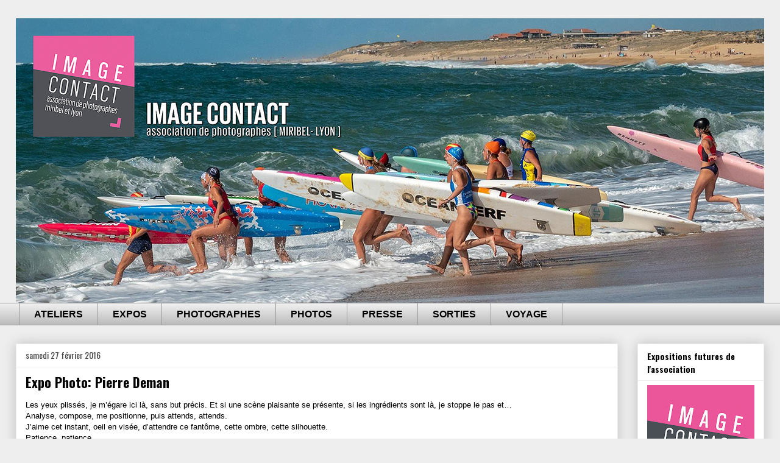

--- FILE ---
content_type: text/html; charset=UTF-8
request_url: http://www.imagecontact.org/2016/02/
body_size: 21446
content:
<!DOCTYPE html>
<html class='v2' dir='ltr' lang='fr'>
<head>
<link href='https://www.blogger.com/static/v1/widgets/335934321-css_bundle_v2.css' rel='stylesheet' type='text/css'/>
<meta content='width=1100' name='viewport'/>
<meta content='text/html; charset=UTF-8' http-equiv='Content-Type'/>
<meta content='blogger' name='generator'/>
<link href='http://www.imagecontact.org/favicon.ico' rel='icon' type='image/x-icon'/>
<link href='http://www.imagecontact.org/2016/02/' rel='canonical'/>
<link rel="alternate" type="application/atom+xml" title="Image Contact - Atom" href="http://www.imagecontact.org/feeds/posts/default" />
<link rel="alternate" type="application/rss+xml" title="Image Contact - RSS" href="http://www.imagecontact.org/feeds/posts/default?alt=rss" />
<link rel="service.post" type="application/atom+xml" title="Image Contact - Atom" href="https://www.blogger.com/feeds/7471849026183647957/posts/default" />
<!--Can't find substitution for tag [blog.ieCssRetrofitLinks]-->
<meta content='Association de photographes à Miribel axée sur des ateliers techniques sur des sujets variés et des sorties à Lyon, Miribel et dans les environs.' name='description'/>
<meta content='http://www.imagecontact.org/2016/02/' property='og:url'/>
<meta content='Image Contact' property='og:title'/>
<meta content='Association de photographes à Miribel axée sur des ateliers techniques sur des sujets variés et des sorties à Lyon, Miribel et dans les environs.' property='og:description'/>
<title>Image Contact: février 2016</title>
<style type='text/css'>@font-face{font-family:'Oswald';font-style:normal;font-weight:400;font-display:swap;src:url(//fonts.gstatic.com/s/oswald/v57/TK3IWkUHHAIjg75cFRf3bXL8LICs1_Fv40pKlN4NNSeSASz7FmlbHYjMdZwlou4.woff2)format('woff2');unicode-range:U+0460-052F,U+1C80-1C8A,U+20B4,U+2DE0-2DFF,U+A640-A69F,U+FE2E-FE2F;}@font-face{font-family:'Oswald';font-style:normal;font-weight:400;font-display:swap;src:url(//fonts.gstatic.com/s/oswald/v57/TK3IWkUHHAIjg75cFRf3bXL8LICs1_Fv40pKlN4NNSeSASz7FmlSHYjMdZwlou4.woff2)format('woff2');unicode-range:U+0301,U+0400-045F,U+0490-0491,U+04B0-04B1,U+2116;}@font-face{font-family:'Oswald';font-style:normal;font-weight:400;font-display:swap;src:url(//fonts.gstatic.com/s/oswald/v57/TK3IWkUHHAIjg75cFRf3bXL8LICs1_Fv40pKlN4NNSeSASz7FmlZHYjMdZwlou4.woff2)format('woff2');unicode-range:U+0102-0103,U+0110-0111,U+0128-0129,U+0168-0169,U+01A0-01A1,U+01AF-01B0,U+0300-0301,U+0303-0304,U+0308-0309,U+0323,U+0329,U+1EA0-1EF9,U+20AB;}@font-face{font-family:'Oswald';font-style:normal;font-weight:400;font-display:swap;src:url(//fonts.gstatic.com/s/oswald/v57/TK3IWkUHHAIjg75cFRf3bXL8LICs1_Fv40pKlN4NNSeSASz7FmlYHYjMdZwlou4.woff2)format('woff2');unicode-range:U+0100-02BA,U+02BD-02C5,U+02C7-02CC,U+02CE-02D7,U+02DD-02FF,U+0304,U+0308,U+0329,U+1D00-1DBF,U+1E00-1E9F,U+1EF2-1EFF,U+2020,U+20A0-20AB,U+20AD-20C0,U+2113,U+2C60-2C7F,U+A720-A7FF;}@font-face{font-family:'Oswald';font-style:normal;font-weight:400;font-display:swap;src:url(//fonts.gstatic.com/s/oswald/v57/TK3IWkUHHAIjg75cFRf3bXL8LICs1_Fv40pKlN4NNSeSASz7FmlWHYjMdZwl.woff2)format('woff2');unicode-range:U+0000-00FF,U+0131,U+0152-0153,U+02BB-02BC,U+02C6,U+02DA,U+02DC,U+0304,U+0308,U+0329,U+2000-206F,U+20AC,U+2122,U+2191,U+2193,U+2212,U+2215,U+FEFF,U+FFFD;}@font-face{font-family:'Oswald';font-style:normal;font-weight:700;font-display:swap;src:url(//fonts.gstatic.com/s/oswald/v57/TK3IWkUHHAIjg75cFRf3bXL8LICs1_Fv40pKlN4NNSeSASz7FmlbHYjMdZwlou4.woff2)format('woff2');unicode-range:U+0460-052F,U+1C80-1C8A,U+20B4,U+2DE0-2DFF,U+A640-A69F,U+FE2E-FE2F;}@font-face{font-family:'Oswald';font-style:normal;font-weight:700;font-display:swap;src:url(//fonts.gstatic.com/s/oswald/v57/TK3IWkUHHAIjg75cFRf3bXL8LICs1_Fv40pKlN4NNSeSASz7FmlSHYjMdZwlou4.woff2)format('woff2');unicode-range:U+0301,U+0400-045F,U+0490-0491,U+04B0-04B1,U+2116;}@font-face{font-family:'Oswald';font-style:normal;font-weight:700;font-display:swap;src:url(//fonts.gstatic.com/s/oswald/v57/TK3IWkUHHAIjg75cFRf3bXL8LICs1_Fv40pKlN4NNSeSASz7FmlZHYjMdZwlou4.woff2)format('woff2');unicode-range:U+0102-0103,U+0110-0111,U+0128-0129,U+0168-0169,U+01A0-01A1,U+01AF-01B0,U+0300-0301,U+0303-0304,U+0308-0309,U+0323,U+0329,U+1EA0-1EF9,U+20AB;}@font-face{font-family:'Oswald';font-style:normal;font-weight:700;font-display:swap;src:url(//fonts.gstatic.com/s/oswald/v57/TK3IWkUHHAIjg75cFRf3bXL8LICs1_Fv40pKlN4NNSeSASz7FmlYHYjMdZwlou4.woff2)format('woff2');unicode-range:U+0100-02BA,U+02BD-02C5,U+02C7-02CC,U+02CE-02D7,U+02DD-02FF,U+0304,U+0308,U+0329,U+1D00-1DBF,U+1E00-1E9F,U+1EF2-1EFF,U+2020,U+20A0-20AB,U+20AD-20C0,U+2113,U+2C60-2C7F,U+A720-A7FF;}@font-face{font-family:'Oswald';font-style:normal;font-weight:700;font-display:swap;src:url(//fonts.gstatic.com/s/oswald/v57/TK3IWkUHHAIjg75cFRf3bXL8LICs1_Fv40pKlN4NNSeSASz7FmlWHYjMdZwl.woff2)format('woff2');unicode-range:U+0000-00FF,U+0131,U+0152-0153,U+02BB-02BC,U+02C6,U+02DA,U+02DC,U+0304,U+0308,U+0329,U+2000-206F,U+20AC,U+2122,U+2191,U+2193,U+2212,U+2215,U+FEFF,U+FFFD;}</style>
<style id='page-skin-1' type='text/css'><!--
/*
-----------------------------------------------
Blogger Template Style
Name:     Awesome Inc.
Designer: Tina Chen
URL:      tinachen.org
----------------------------------------------- */
/* Content
----------------------------------------------- */
body {
font: normal normal 13px Arial, Tahoma, Helvetica, FreeSans, sans-serif;
color: #000000;
background: #eeeeee none repeat scroll top left;
}
html body .content-outer {
min-width: 0;
max-width: 100%;
width: 100%;
}
a:link {
text-decoration: none;
color: #999999;
}
a:visited {
text-decoration: none;
color: #999999;
}
a:hover {
text-decoration: underline;
color: #999999;
}
.body-fauxcolumn-outer .cap-top {
position: absolute;
z-index: 1;
height: 276px;
width: 100%;
background: transparent none repeat-x scroll top left;
_background-image: none;
}
/* Columns
----------------------------------------------- */
.content-inner {
padding: 0;
}
.header-inner .section {
margin: 0 16px;
}
.tabs-inner .section {
margin: 0 16px;
}
.main-inner {
padding-top: 30px;
}
.main-inner .column-center-inner,
.main-inner .column-left-inner,
.main-inner .column-right-inner {
padding: 0 5px;
}
*+html body .main-inner .column-center-inner {
margin-top: -30px;
}
#layout .main-inner .column-center-inner {
margin-top: 0;
}
/* Header
----------------------------------------------- */
.header-outer {
margin: 0 0 0 0;
background: transparent none repeat scroll 0 0;
}
.Header h1 {
font: normal bold 50px Oswald;
color: #ffffff;
text-shadow: 0 0 -1px #000000;
}
.Header h1 a {
color: #ffffff;
}
.Header .description {
font: normal normal 14px Arial, Tahoma, Helvetica, FreeSans, sans-serif;
color: #ffffff;
}
.header-inner .Header .titlewrapper,
.header-inner .Header .descriptionwrapper {
padding-left: 0;
padding-right: 0;
margin-bottom: 0;
}
.header-inner .Header .titlewrapper {
padding-top: 22px;
}
/* Tabs
----------------------------------------------- */
.tabs-outer {
overflow: hidden;
position: relative;
background: #eeeeee url(//www.blogblog.com/1kt/awesomeinc/tabs_gradient_light.png) repeat scroll 0 0;
}
#layout .tabs-outer {
overflow: visible;
}
.tabs-cap-top, .tabs-cap-bottom {
position: absolute;
width: 100%;
border-top: 1px solid #999999;
}
.tabs-cap-bottom {
bottom: 0;
}
.tabs-inner .widget li a {
display: inline-block;
margin: 0;
padding: .6em 1.5em;
font: normal bold 16px Arial, Tahoma, Helvetica, FreeSans, sans-serif;
color: #000000;
border-top: 1px solid #999999;
border-bottom: 1px solid #999999;
border-left: 1px solid #999999;
height: 16px;
line-height: 16px;
}
.tabs-inner .widget li:last-child a {
border-right: 1px solid #999999;
}
.tabs-inner .widget li.selected a, .tabs-inner .widget li a:hover {
background: #666666 url(//www.blogblog.com/1kt/awesomeinc/tabs_gradient_light.png) repeat-x scroll 0 -100px;
color: #ffffff;
}
/* Headings
----------------------------------------------- */
h2 {
font: normal bold 14px Oswald;
color: #000000;
}
/* Widgets
----------------------------------------------- */
.main-inner .section {
margin: 0 27px;
padding: 0;
}
.main-inner .column-left-outer,
.main-inner .column-right-outer {
margin-top: 0;
}
#layout .main-inner .column-left-outer,
#layout .main-inner .column-right-outer {
margin-top: 0;
}
.main-inner .column-left-inner,
.main-inner .column-right-inner {
background: transparent none repeat 0 0;
-moz-box-shadow: 0 0 0 rgba(0, 0, 0, .2);
-webkit-box-shadow: 0 0 0 rgba(0, 0, 0, .2);
-goog-ms-box-shadow: 0 0 0 rgba(0, 0, 0, .2);
box-shadow: 0 0 0 rgba(0, 0, 0, .2);
-moz-border-radius: 0;
-webkit-border-radius: 0;
-goog-ms-border-radius: 0;
border-radius: 0;
}
#layout .main-inner .column-left-inner,
#layout .main-inner .column-right-inner {
margin-top: 0;
}
.sidebar .widget {
font: normal normal 14px Oswald;
color: #000000;
}
.sidebar .widget a:link {
color: #666666;
}
.sidebar .widget a:visited {
color: #222222;
}
.sidebar .widget a:hover {
color: #444444;
}
.sidebar .widget h2 {
text-shadow: 0 0 -1px #000000;
}
.main-inner .widget {
background-color: #ffffff;
border: 1px solid #eeeeee;
padding: 0 15px 15px;
margin: 20px -16px;
-moz-box-shadow: 0 0 20px rgba(0, 0, 0, .2);
-webkit-box-shadow: 0 0 20px rgba(0, 0, 0, .2);
-goog-ms-box-shadow: 0 0 20px rgba(0, 0, 0, .2);
box-shadow: 0 0 20px rgba(0, 0, 0, .2);
-moz-border-radius: 0;
-webkit-border-radius: 0;
-goog-ms-border-radius: 0;
border-radius: 0;
}
.main-inner .widget h2 {
margin: 0 -15px;
padding: .6em 15px .5em;
border-bottom: 1px solid transparent;
}
.footer-inner .widget h2 {
padding: 0 0 .4em;
border-bottom: 1px solid transparent;
}
.main-inner .widget h2 + div, .footer-inner .widget h2 + div {
border-top: 1px solid #eeeeee;
padding-top: 8px;
}
.main-inner .widget .widget-content {
margin: 0 -15px;
padding: 7px 15px 0;
}
.main-inner .widget ul, .main-inner .widget #ArchiveList ul.flat {
margin: -8px -15px 0;
padding: 0;
list-style: none;
}
.main-inner .widget #ArchiveList {
margin: -8px 0 0;
}
.main-inner .widget ul li, .main-inner .widget #ArchiveList ul.flat li {
padding: .5em 15px;
text-indent: 0;
color: #666666;
border-top: 1px solid #eeeeee;
border-bottom: 1px solid transparent;
}
.main-inner .widget #ArchiveList ul li {
padding-top: .25em;
padding-bottom: .25em;
}
.main-inner .widget ul li:first-child, .main-inner .widget #ArchiveList ul.flat li:first-child {
border-top: none;
}
.main-inner .widget ul li:last-child, .main-inner .widget #ArchiveList ul.flat li:last-child {
border-bottom: none;
}
.post-body {
position: relative;
}
.main-inner .widget .post-body ul {
padding: 0 2.5em;
margin: .5em 0;
list-style: disc;
}
.main-inner .widget .post-body ul li {
padding: 0.25em 0;
margin-bottom: .25em;
color: #000000;
border: none;
}
.footer-inner .widget ul {
padding: 0;
list-style: none;
}
.widget .zippy {
color: #666666;
}
/* Posts
----------------------------------------------- */
body .main-inner .Blog {
padding: 0;
margin-bottom: 1em;
background-color: transparent;
border: none;
-moz-box-shadow: 0 0 0 rgba(0, 0, 0, 0);
-webkit-box-shadow: 0 0 0 rgba(0, 0, 0, 0);
-goog-ms-box-shadow: 0 0 0 rgba(0, 0, 0, 0);
box-shadow: 0 0 0 rgba(0, 0, 0, 0);
}
.main-inner .section:last-child .Blog:last-child {
padding: 0;
margin-bottom: 1em;
}
.main-inner .widget h2.date-header {
margin: 0 -15px 1px;
padding: 0 0 0 0;
font: normal normal 14px Oswald;
color: #444444;
background: transparent none no-repeat scroll top left;
border-top: 0 solid #eeeeee;
border-bottom: 1px solid transparent;
-moz-border-radius-topleft: 0;
-moz-border-radius-topright: 0;
-webkit-border-top-left-radius: 0;
-webkit-border-top-right-radius: 0;
border-top-left-radius: 0;
border-top-right-radius: 0;
position: static;
bottom: 100%;
right: 15px;
text-shadow: 0 0 -1px #000000;
}
.main-inner .widget h2.date-header span {
font: normal normal 14px Oswald;
display: block;
padding: .5em 15px;
border-left: 0 solid #eeeeee;
border-right: 0 solid #eeeeee;
}
.date-outer {
position: relative;
margin: 30px 0 20px;
padding: 0 15px;
background-color: #ffffff;
border: 1px solid #eeeeee;
-moz-box-shadow: 0 0 20px rgba(0, 0, 0, .2);
-webkit-box-shadow: 0 0 20px rgba(0, 0, 0, .2);
-goog-ms-box-shadow: 0 0 20px rgba(0, 0, 0, .2);
box-shadow: 0 0 20px rgba(0, 0, 0, .2);
-moz-border-radius: 0;
-webkit-border-radius: 0;
-goog-ms-border-radius: 0;
border-radius: 0;
}
.date-outer:first-child {
margin-top: 0;
}
.date-outer:last-child {
margin-bottom: 20px;
-moz-border-radius-bottomleft: 0;
-moz-border-radius-bottomright: 0;
-webkit-border-bottom-left-radius: 0;
-webkit-border-bottom-right-radius: 0;
-goog-ms-border-bottom-left-radius: 0;
-goog-ms-border-bottom-right-radius: 0;
border-bottom-left-radius: 0;
border-bottom-right-radius: 0;
}
.date-posts {
margin: 0 -15px;
padding: 0 15px;
clear: both;
}
.post-outer, .inline-ad {
border-top: 1px solid #eeeeee;
margin: 0 -15px;
padding: 15px 15px;
}
.post-outer {
padding-bottom: 10px;
}
.post-outer:first-child {
padding-top: 0;
border-top: none;
}
.post-outer:last-child, .inline-ad:last-child {
border-bottom: none;
}
.post-body {
position: relative;
}
.post-body img {
padding: 8px;
background: transparent;
border: 1px solid #999999;
-moz-box-shadow: 0 0 0 rgba(0, 0, 0, .2);
-webkit-box-shadow: 0 0 0 rgba(0, 0, 0, .2);
box-shadow: 0 0 0 rgba(0, 0, 0, .2);
-moz-border-radius: 0;
-webkit-border-radius: 0;
border-radius: 0;
}
h3.post-title, h4 {
font: normal bold 22px Oswald;
color: #000000;
}
h3.post-title a {
font: normal bold 22px Oswald;
color: #000000;
}
h3.post-title a:hover {
color: #999999;
text-decoration: underline;
}
.post-header {
margin: 0 0 1em;
}
.post-body {
line-height: 1.4;
}
.post-outer h2 {
color: #000000;
}
.post-footer {
margin: 1.5em 0 0;
}
#blog-pager {
padding: 15px;
font-size: 120%;
background-color: #ffffff;
border: 1px solid #eeeeee;
-moz-box-shadow: 0 0 20px rgba(0, 0, 0, .2);
-webkit-box-shadow: 0 0 20px rgba(0, 0, 0, .2);
-goog-ms-box-shadow: 0 0 20px rgba(0, 0, 0, .2);
box-shadow: 0 0 20px rgba(0, 0, 0, .2);
-moz-border-radius: 0;
-webkit-border-radius: 0;
-goog-ms-border-radius: 0;
border-radius: 0;
-moz-border-radius-topleft: 0;
-moz-border-radius-topright: 0;
-webkit-border-top-left-radius: 0;
-webkit-border-top-right-radius: 0;
-goog-ms-border-top-left-radius: 0;
-goog-ms-border-top-right-radius: 0;
border-top-left-radius: 0;
border-top-right-radius-topright: 0;
margin-top: 1em;
}
.blog-feeds, .post-feeds {
margin: 1em 0;
text-align: center;
color: #000000;
}
.blog-feeds a, .post-feeds a {
color: #666666;
}
.blog-feeds a:visited, .post-feeds a:visited {
color: #444444;
}
.blog-feeds a:hover, .post-feeds a:hover {
color: #666666;
}
.post-outer .comments {
margin-top: 2em;
}
/* Comments
----------------------------------------------- */
.comments .comments-content .icon.blog-author {
background-repeat: no-repeat;
background-image: url([data-uri]);
}
.comments .comments-content .loadmore a {
border-top: 1px solid #999999;
border-bottom: 1px solid #999999;
}
.comments .continue {
border-top: 2px solid #999999;
}
/* Footer
----------------------------------------------- */
.footer-outer {
margin: -20px 0 -1px;
padding: 20px 0 0;
color: #000000;
overflow: hidden;
}
.footer-fauxborder-left {
border-top: 1px solid #eeeeee;
background: #ffffff none repeat scroll 0 0;
-moz-box-shadow: 0 0 20px rgba(0, 0, 0, .2);
-webkit-box-shadow: 0 0 20px rgba(0, 0, 0, .2);
-goog-ms-box-shadow: 0 0 20px rgba(0, 0, 0, .2);
box-shadow: 0 0 20px rgba(0, 0, 0, .2);
margin: 0 -20px;
}
/* Mobile
----------------------------------------------- */
body.mobile {
background-size: auto;
}
.mobile .body-fauxcolumn-outer {
background: transparent none repeat scroll top left;
}
*+html body.mobile .main-inner .column-center-inner {
margin-top: 0;
}
.mobile .main-inner .widget {
padding: 0 0 15px;
}
.mobile .main-inner .widget h2 + div,
.mobile .footer-inner .widget h2 + div {
border-top: none;
padding-top: 0;
}
.mobile .footer-inner .widget h2 {
padding: 0.5em 0;
border-bottom: none;
}
.mobile .main-inner .widget .widget-content {
margin: 0;
padding: 7px 0 0;
}
.mobile .main-inner .widget ul,
.mobile .main-inner .widget #ArchiveList ul.flat {
margin: 0 -15px 0;
}
.mobile .main-inner .widget h2.date-header {
right: 0;
}
.mobile .date-header span {
padding: 0.4em 0;
}
.mobile .date-outer:first-child {
margin-bottom: 0;
border: 1px solid #eeeeee;
-moz-border-radius-topleft: 0;
-moz-border-radius-topright: 0;
-webkit-border-top-left-radius: 0;
-webkit-border-top-right-radius: 0;
-goog-ms-border-top-left-radius: 0;
-goog-ms-border-top-right-radius: 0;
border-top-left-radius: 0;
border-top-right-radius: 0;
}
.mobile .date-outer {
border-color: #eeeeee;
border-width: 0 1px 1px;
}
.mobile .date-outer:last-child {
margin-bottom: 0;
}
.mobile .main-inner {
padding: 0;
}
.mobile .header-inner .section {
margin: 0;
}
.mobile .post-outer, .mobile .inline-ad {
padding: 5px 0;
}
.mobile .tabs-inner .section {
margin: 0 10px;
}
.mobile .main-inner .widget h2 {
margin: 0;
padding: 0;
}
.mobile .main-inner .widget h2.date-header span {
padding: 0;
}
.mobile .main-inner .widget .widget-content {
margin: 0;
padding: 7px 0 0;
}
.mobile #blog-pager {
border: 1px solid transparent;
background: #ffffff none repeat scroll 0 0;
}
.mobile .main-inner .column-left-inner,
.mobile .main-inner .column-right-inner {
background: transparent none repeat 0 0;
-moz-box-shadow: none;
-webkit-box-shadow: none;
-goog-ms-box-shadow: none;
box-shadow: none;
}
.mobile .date-posts {
margin: 0;
padding: 0;
}
.mobile .footer-fauxborder-left {
margin: 0;
border-top: inherit;
}
.mobile .main-inner .section:last-child .Blog:last-child {
margin-bottom: 0;
}
.mobile-index-contents {
color: #000000;
}
.mobile .mobile-link-button {
background: #999999 url(//www.blogblog.com/1kt/awesomeinc/tabs_gradient_light.png) repeat scroll 0 0;
}
.mobile-link-button a:link, .mobile-link-button a:visited {
color: #ffffff;
}
.mobile .tabs-inner .PageList .widget-content {
background: transparent;
border-top: 1px solid;
border-color: #999999;
color: #000000;
}
.mobile .tabs-inner .PageList .widget-content .pagelist-arrow {
border-left: 1px solid #999999;
}
.tabs-inner .widget li span {
display: inline-block;
margin: 0;
padding: .6em 1.5em;
font: normal bold 16px Arial, Tahoma, Helvetica, FreeSans, sans-serif;
color: #ffffff;
border-top: 1px solid #999999;
border-bottom: 1px solid #999999;
border-left: 1px solid #999999;
height: 16px;
line-height: 16px;
}
--></style>
<style id='template-skin-1' type='text/css'><!--
body {
min-width: 1260px;
}
.content-outer, .content-fauxcolumn-outer, .region-inner {
min-width: 1260px;
max-width: 1260px;
_width: 1260px;
}
.main-inner .columns {
padding-left: 0px;
padding-right: 240px;
}
.main-inner .fauxcolumn-center-outer {
left: 0px;
right: 240px;
/* IE6 does not respect left and right together */
_width: expression(this.parentNode.offsetWidth -
parseInt("0px") -
parseInt("240px") + 'px');
}
.main-inner .fauxcolumn-left-outer {
width: 0px;
}
.main-inner .fauxcolumn-right-outer {
width: 240px;
}
.main-inner .column-left-outer {
width: 0px;
right: 100%;
margin-left: -0px;
}
.main-inner .column-right-outer {
width: 240px;
margin-right: -240px;
}
#layout {
min-width: 0;
}
#layout .content-outer {
min-width: 0;
width: 800px;
}
#layout .region-inner {
min-width: 0;
width: auto;
}
body#layout div.add_widget {
padding: 8px;
}
body#layout div.add_widget a {
margin-left: 32px;
}
--></style>
<script type='text/javascript'>
        (function(i,s,o,g,r,a,m){i['GoogleAnalyticsObject']=r;i[r]=i[r]||function(){
        (i[r].q=i[r].q||[]).push(arguments)},i[r].l=1*new Date();a=s.createElement(o),
        m=s.getElementsByTagName(o)[0];a.async=1;a.src=g;m.parentNode.insertBefore(a,m)
        })(window,document,'script','https://www.google-analytics.com/analytics.js','ga');
        ga('create', 'UA-40989320-1', 'auto', 'blogger');
        ga('blogger.send', 'pageview');
      </script>
<link href='https://www.blogger.com/dyn-css/authorization.css?targetBlogID=7471849026183647957&amp;zx=df0cdfc4-393d-40a6-8870-02edbed3cbe8' media='none' onload='if(media!=&#39;all&#39;)media=&#39;all&#39;' rel='stylesheet'/><noscript><link href='https://www.blogger.com/dyn-css/authorization.css?targetBlogID=7471849026183647957&amp;zx=df0cdfc4-393d-40a6-8870-02edbed3cbe8' rel='stylesheet'/></noscript>
<meta name='google-adsense-platform-account' content='ca-host-pub-1556223355139109'/>
<meta name='google-adsense-platform-domain' content='blogspot.com'/>

</head>
<body class='loading variant-light'>
<div class='navbar no-items section' id='navbar' name='Navbar'>
</div>
<div class='body-fauxcolumns'>
<div class='fauxcolumn-outer body-fauxcolumn-outer'>
<div class='cap-top'>
<div class='cap-left'></div>
<div class='cap-right'></div>
</div>
<div class='fauxborder-left'>
<div class='fauxborder-right'></div>
<div class='fauxcolumn-inner'>
</div>
</div>
<div class='cap-bottom'>
<div class='cap-left'></div>
<div class='cap-right'></div>
</div>
</div>
</div>
<div class='content'>
<div class='content-fauxcolumns'>
<div class='fauxcolumn-outer content-fauxcolumn-outer'>
<div class='cap-top'>
<div class='cap-left'></div>
<div class='cap-right'></div>
</div>
<div class='fauxborder-left'>
<div class='fauxborder-right'></div>
<div class='fauxcolumn-inner'>
</div>
</div>
<div class='cap-bottom'>
<div class='cap-left'></div>
<div class='cap-right'></div>
</div>
</div>
</div>
<div class='content-outer'>
<div class='content-cap-top cap-top'>
<div class='cap-left'></div>
<div class='cap-right'></div>
</div>
<div class='fauxborder-left content-fauxborder-left'>
<div class='fauxborder-right content-fauxborder-right'></div>
<div class='content-inner'>
<header>
<div class='header-outer'>
<div class='header-cap-top cap-top'>
<div class='cap-left'></div>
<div class='cap-right'></div>
</div>
<div class='fauxborder-left header-fauxborder-left'>
<div class='fauxborder-right header-fauxborder-right'></div>
<div class='region-inner header-inner'>
<div class='header section' id='header' name='En-tête'><div class='widget Header' data-version='1' id='Header1'>
<div id='header-inner'>
<a href='http://www.imagecontact.org/' style='display: block'>
<img alt='Image Contact' height='467px; ' id='Header1_headerimg' src='https://blogger.googleusercontent.com/img/a/AVvXsEhb9z-6fJGvanKPG8UvltdZ--MT16PNZo-MjZBWVax4N10Fa4oPUfLk0YhZHGB8fJaN41K-ohavKCex85tWmSt3y_D6b5hRWtna6_aOErGSB3tkmQuhL3SGLQtg7v0KTVdSYWS0YIkeJTPDR6mktMrFOu6Phh3OxSAAqgAI_ZGabGRyYDHb0VfFc18G=s1228' style='display: block' width='1228px; '/>
</a>
</div>
</div></div>
</div>
</div>
<div class='header-cap-bottom cap-bottom'>
<div class='cap-left'></div>
<div class='cap-right'></div>
</div>
</div>
</header>
<div class='tabs-outer'>
<div class='tabs-cap-top cap-top'>
<div class='cap-left'></div>
<div class='cap-right'></div>
</div>
<div class='fauxborder-left tabs-fauxborder-left'>
<div class='fauxborder-right tabs-fauxborder-right'></div>
<div class='region-inner tabs-inner'>
<div class='tabs section' id='crosscol' name='Toutes les colonnes'><div class='widget Label' data-version='1' id='Label1'>
<h2>Libellés</h2>
<div class='widget-content list-label-widget-content'>
<ul>
<li>
<a dir='ltr' href='http://www.imagecontact.org/search/label/ATELIERS'>ATELIERS</a>
</li>
<li>
<a dir='ltr' href='http://www.imagecontact.org/search/label/EXPOS'>EXPOS</a>
</li>
<li>
<a dir='ltr' href='http://www.imagecontact.org/search/label/PHOTOGRAPHES'>PHOTOGRAPHES</a>
</li>
<li>
<a dir='ltr' href='http://www.imagecontact.org/search/label/PHOTOS'>PHOTOS</a>
</li>
<li>
<a dir='ltr' href='http://www.imagecontact.org/search/label/PRESSE'>PRESSE</a>
</li>
<li>
<a dir='ltr' href='http://www.imagecontact.org/search/label/SORTIES'>SORTIES</a>
</li>
<li>
<a dir='ltr' href='http://www.imagecontact.org/search/label/VOYAGE'>VOYAGE</a>
</li>
</ul>
<div class='clear'></div>
</div>
</div></div>
<div class='tabs no-items section' id='crosscol-overflow' name='Cross-Column 2'></div>
</div>
</div>
<div class='tabs-cap-bottom cap-bottom'>
<div class='cap-left'></div>
<div class='cap-right'></div>
</div>
</div>
<div class='main-outer'>
<div class='main-cap-top cap-top'>
<div class='cap-left'></div>
<div class='cap-right'></div>
</div>
<div class='fauxborder-left main-fauxborder-left'>
<div class='fauxborder-right main-fauxborder-right'></div>
<div class='region-inner main-inner'>
<div class='columns fauxcolumns'>
<div class='fauxcolumn-outer fauxcolumn-center-outer'>
<div class='cap-top'>
<div class='cap-left'></div>
<div class='cap-right'></div>
</div>
<div class='fauxborder-left'>
<div class='fauxborder-right'></div>
<div class='fauxcolumn-inner'>
</div>
</div>
<div class='cap-bottom'>
<div class='cap-left'></div>
<div class='cap-right'></div>
</div>
</div>
<div class='fauxcolumn-outer fauxcolumn-left-outer'>
<div class='cap-top'>
<div class='cap-left'></div>
<div class='cap-right'></div>
</div>
<div class='fauxborder-left'>
<div class='fauxborder-right'></div>
<div class='fauxcolumn-inner'>
</div>
</div>
<div class='cap-bottom'>
<div class='cap-left'></div>
<div class='cap-right'></div>
</div>
</div>
<div class='fauxcolumn-outer fauxcolumn-right-outer'>
<div class='cap-top'>
<div class='cap-left'></div>
<div class='cap-right'></div>
</div>
<div class='fauxborder-left'>
<div class='fauxborder-right'></div>
<div class='fauxcolumn-inner'>
</div>
</div>
<div class='cap-bottom'>
<div class='cap-left'></div>
<div class='cap-right'></div>
</div>
</div>
<!-- corrects IE6 width calculation -->
<div class='columns-inner'>
<div class='column-center-outer'>
<div class='column-center-inner'>
<div class='main section' id='main' name='Principal'><div class='widget Blog' data-version='1' id='Blog1'>
<div class='blog-posts hfeed'>

          <div class="date-outer">
        
<h2 class='date-header'><span>samedi 27 février 2016</span></h2>

          <div class="date-posts">
        
<div class='post-outer'>
<div class='post hentry uncustomized-post-template' itemprop='blogPost' itemscope='itemscope' itemtype='http://schema.org/BlogPosting'>
<meta content='https://blogger.googleusercontent.com/img/b/R29vZ2xl/AVvXsEgO84xJv3z_fON2CguxywRvk2eI1BEbK4pNg__c9KC4yVuq_0S7-nDYEDCqpfneLintyHMy-TXJ0cPt_2qMWsF5vRUSj52XO9gS2fG0cVu_XaSLlFSb8bGnQNt4n9pdCVOHRJvKSSYKwkI/s1600/constance01.jpg' itemprop='image_url'/>
<meta content='7471849026183647957' itemprop='blogId'/>
<meta content='4607589375016920792' itemprop='postId'/>
<a name='4607589375016920792'></a>
<h3 class='post-title entry-title' itemprop='name'>
<a href='http://www.imagecontact.org/2016/02/expo-photo-pierre-deman.html'>Expo Photo: Pierre Deman</a>
</h3>
<div class='post-header'>
<div class='post-header-line-1'></div>
</div>
<div class='post-body entry-content' id='post-body-4607589375016920792' itemprop='articleBody'>
<div style="text-align: justify;">
Les yeux plissés, je m&#8217;égare ici là, sans but précis. Et si une scène plaisante se présente, si les ingrédients sont là, je stoppe le pas et&#8230;&nbsp;</div>
<div style="text-align: justify;">
Analyse, compose, me positionne, puis attends, attends.</div>
<div style="text-align: justify;">
J&#8217;aime cet instant, oeil en visée, d&#8217;attendre ce fantôme, cette ombre, cette silhouette.</div>
<div style="text-align: justify;">
Patience, patience</div>
<div style="text-align: justify;">
<br /></div>
<div style="text-align: justify;">
<b>La série exposée par Pierre Deman</b></div>
<div style="text-align: justify;">
<br /></div>
<table align="center" cellpadding="0" cellspacing="0" class="tr-caption-container" style="margin-left: auto; margin-right: auto; text-align: center;"><tbody>
<tr><td style="text-align: center;"><a href="https://blogger.googleusercontent.com/img/b/R29vZ2xl/AVvXsEgO84xJv3z_fON2CguxywRvk2eI1BEbK4pNg__c9KC4yVuq_0S7-nDYEDCqpfneLintyHMy-TXJ0cPt_2qMWsF5vRUSj52XO9gS2fG0cVu_XaSLlFSb8bGnQNt4n9pdCVOHRJvKSSYKwkI/s1600/constance01.jpg" imageanchor="1" style="margin-left: auto; margin-right: auto;"><img border="0" src="https://blogger.googleusercontent.com/img/b/R29vZ2xl/AVvXsEgO84xJv3z_fON2CguxywRvk2eI1BEbK4pNg__c9KC4yVuq_0S7-nDYEDCqpfneLintyHMy-TXJ0cPt_2qMWsF5vRUSj52XO9gS2fG0cVu_XaSLlFSb8bGnQNt4n9pdCVOHRJvKSSYKwkI/s1600/constance01.jpg" /></a></td></tr>
<tr><td class="tr-caption" style="text-align: center;">&#169; Pierre Deman</td></tr>
</tbody></table>
<br />
<table align="center" cellpadding="0" cellspacing="0" class="tr-caption-container" style="margin-left: auto; margin-right: auto; text-align: center;"><tbody>
<tr><td style="text-align: center;"><a href="https://blogger.googleusercontent.com/img/b/R29vZ2xl/AVvXsEiSMHcV0_oNvu23C64mAup8oacfiSFP-fi9pTqZZK156ffE1SZQTWUVpX5mqiHqnngRTZzQZEbJX-uz0GXH_8_0p9tL0kaI5-SeTVw3h0wwMZGEj_8Sb88B-ihU_zMXUMRqBr4uJctImqs/s1600/c%25C3%25B4me01.jpg" imageanchor="1" style="margin-left: auto; margin-right: auto;"><img border="0" src="https://blogger.googleusercontent.com/img/b/R29vZ2xl/AVvXsEiSMHcV0_oNvu23C64mAup8oacfiSFP-fi9pTqZZK156ffE1SZQTWUVpX5mqiHqnngRTZzQZEbJX-uz0GXH_8_0p9tL0kaI5-SeTVw3h0wwMZGEj_8Sb88B-ihU_zMXUMRqBr4uJctImqs/s1600/c%25C3%25B4me01.jpg" /></a></td></tr>
<tr><td class="tr-caption" style="text-align: center;">&#169; Pierre Deman</td></tr>
</tbody></table>
<br />
<table align="center" cellpadding="0" cellspacing="0" class="tr-caption-container" style="margin-left: auto; margin-right: auto; text-align: center;"><tbody>
<tr><td style="text-align: center;"><a href="https://blogger.googleusercontent.com/img/b/R29vZ2xl/AVvXsEj-Wb3yhNcf9nMDKWtdiASK0IqTPZFt3l5hPw4LUPgLItW0oBDWWHp5qy0An65hvx89a7KaIOnF2blD8Hc3xVHSA9uVXqxBwdaTFmZBV6rHonMaO3CpIBIbJTk_WMXcEl8O7acAWZWo19s/s1600/c%25C3%25B4me02.jpg" imageanchor="1" style="margin-left: auto; margin-right: auto;"><img border="0" src="https://blogger.googleusercontent.com/img/b/R29vZ2xl/AVvXsEj-Wb3yhNcf9nMDKWtdiASK0IqTPZFt3l5hPw4LUPgLItW0oBDWWHp5qy0An65hvx89a7KaIOnF2blD8Hc3xVHSA9uVXqxBwdaTFmZBV6rHonMaO3CpIBIbJTk_WMXcEl8O7acAWZWo19s/s1600/c%25C3%25B4me02.jpg" /></a></td></tr>
<tr><td class="tr-caption" style="text-align: center;">&#169; Pierre Deman</td></tr>
</tbody></table>
<br />
<table align="center" cellpadding="0" cellspacing="0" class="tr-caption-container" style="margin-left: auto; margin-right: auto; text-align: center;"><tbody>
<tr><td style="text-align: center;"><a href="https://blogger.googleusercontent.com/img/b/R29vZ2xl/AVvXsEhsRZkmBN9O9oGByXYTpZaohI9PS-Bj5DYaRnt2Rwuok_cymam1LvOQ_Vi5p9ZBfqon6PJzF0bVrx5Qtw6PzaE56C7G9vI4Sg_Sh6_0xetLTkfWyccaNdHpdoZoxieQWeEtWNMEY1F1phk/s1600/lacc%25C3%25B4me01.jpg" imageanchor="1" style="margin-left: auto; margin-right: auto;"><img border="0" src="https://blogger.googleusercontent.com/img/b/R29vZ2xl/AVvXsEhsRZkmBN9O9oGByXYTpZaohI9PS-Bj5DYaRnt2Rwuok_cymam1LvOQ_Vi5p9ZBfqon6PJzF0bVrx5Qtw6PzaE56C7G9vI4Sg_Sh6_0xetLTkfWyccaNdHpdoZoxieQWeEtWNMEY1F1phk/s1600/lacc%25C3%25B4me01.jpg" /></a></td></tr>
<tr><td class="tr-caption" style="text-align: center;">&#169; Pierre Deman</td></tr>
</tbody></table>
<br />
<table align="center" cellpadding="0" cellspacing="0" class="tr-caption-container" style="margin-left: auto; margin-right: auto; text-align: center;"><tbody>
<tr><td style="text-align: center;"><a href="https://blogger.googleusercontent.com/img/b/R29vZ2xl/AVvXsEjW5oUJ5cTY8ZElOh8A41aE9Q-NdhldznbTgKIYo_bxmX47RgNkpHRR3D7aPZXDiXWBv5fHz_lG8AhOKIUUio-U2aE9zE90Fi5e3ls5F5AOVS9fWWRejXwEgF9XmOEsPR0ExlX39-0ZNeg/s1600/lulu.jpg" imageanchor="1" style="margin-left: auto; margin-right: auto;"><img border="0" src="https://blogger.googleusercontent.com/img/b/R29vZ2xl/AVvXsEjW5oUJ5cTY8ZElOh8A41aE9Q-NdhldznbTgKIYo_bxmX47RgNkpHRR3D7aPZXDiXWBv5fHz_lG8AhOKIUUio-U2aE9zE90Fi5e3ls5F5AOVS9fWWRejXwEgF9XmOEsPR0ExlX39-0ZNeg/s1600/lulu.jpg" /></a></td></tr>
<tr><td class="tr-caption" style="text-align: center;">&#169; Pierre Deman</td></tr>
</tbody></table>
<br />
<table align="center" cellpadding="0" cellspacing="0" class="tr-caption-container" style="margin-left: auto; margin-right: auto; text-align: center;"><tbody>
<tr><td style="text-align: center;"><a href="https://blogger.googleusercontent.com/img/b/R29vZ2xl/AVvXsEjNgP3YZ1XIP3QyjDt-7h3kipuQ30WHQ83jrIDfbS2OQ3vEGwQR7GhlfVq8Dm5kV_eqMlV72B9zo09CrC3jzJHh89kf4IBYVsTcdqrzMHx0gLSnftwYqU-iBBCr-PIhcg4AUk90IqvQDyg/s1600/mairie1er.jpg" imageanchor="1" style="margin-left: auto; margin-right: auto;"><img border="0" src="https://blogger.googleusercontent.com/img/b/R29vZ2xl/AVvXsEjNgP3YZ1XIP3QyjDt-7h3kipuQ30WHQ83jrIDfbS2OQ3vEGwQR7GhlfVq8Dm5kV_eqMlV72B9zo09CrC3jzJHh89kf4IBYVsTcdqrzMHx0gLSnftwYqU-iBBCr-PIhcg4AUk90IqvQDyg/s1600/mairie1er.jpg" /></a></td></tr>
<tr><td class="tr-caption" style="text-align: center;">&#169; Pierre Deman</td></tr>
</tbody></table>
<br />
<table align="center" cellpadding="0" cellspacing="0" class="tr-caption-container" style="margin-left: auto; margin-right: auto; text-align: center;"><tbody>
<tr><td style="text-align: center;"><a href="https://blogger.googleusercontent.com/img/b/R29vZ2xl/AVvXsEghryhmc0qYb5HLfTFSHL1HkVA0vPMKnUTkZrssTh-Rj9K7DRb1FbqcA92MCylYpEbL1JbzUbe6CBdDyRtdKvnAt52SPjGa8XYa4HNkg1qtVQgwI-WXQ0CmfPLBizCgluIstSfioov3Emk/s1600/morelchien.jpg" imageanchor="1" style="margin-left: auto; margin-right: auto;"><img border="0" src="https://blogger.googleusercontent.com/img/b/R29vZ2xl/AVvXsEghryhmc0qYb5HLfTFSHL1HkVA0vPMKnUTkZrssTh-Rj9K7DRb1FbqcA92MCylYpEbL1JbzUbe6CBdDyRtdKvnAt52SPjGa8XYa4HNkg1qtVQgwI-WXQ0CmfPLBizCgluIstSfioov3Emk/s1600/morelchien.jpg" /></a></td></tr>
<tr><td class="tr-caption" style="text-align: center;">&#169; Pierre Deman</td></tr>
</tbody></table>
<br />
<table align="center" cellpadding="0" cellspacing="0" class="tr-caption-container" style="margin-left: auto; margin-right: auto; text-align: center;"><tbody>
<tr><td style="text-align: center;"><a href="https://blogger.googleusercontent.com/img/b/R29vZ2xl/AVvXsEgDxRXC7XDVLvgb94JAYQDhX4lqCiQMyKd7h8D7t6MvjZShlIdhvjlLN0xT_ds2sppRZxjUAXAyPtKQYFohgG7oEBGJRKZWg4-vWItvcMfek7RuRjPXhZvDLdy0f9wxhOA8YhCviLH5CT8/s1600/mouette.jpg" imageanchor="1" style="margin-left: auto; margin-right: auto;"><img border="0" src="https://blogger.googleusercontent.com/img/b/R29vZ2xl/AVvXsEgDxRXC7XDVLvgb94JAYQDhX4lqCiQMyKd7h8D7t6MvjZShlIdhvjlLN0xT_ds2sppRZxjUAXAyPtKQYFohgG7oEBGJRKZWg4-vWItvcMfek7RuRjPXhZvDLdy0f9wxhOA8YhCviLH5CT8/s1600/mouette.jpg" /></a></td></tr>
<tr><td class="tr-caption" style="text-align: center;">&#169; Pierre Deman</td></tr>
</tbody></table>
<br />
<table align="center" cellpadding="0" cellspacing="0" class="tr-caption-container" style="margin-left: auto; margin-right: auto; text-align: center;"><tbody>
<tr><td style="text-align: center;"><a href="https://blogger.googleusercontent.com/img/b/R29vZ2xl/AVvXsEiNpt5EVKTv7kAnhQlZaYwMnfcjI5NWf55U425UdyZPS_8yieEA9geodLOjxSbxilwXuhLE5wEWg9LboQon9UwRZOS3q7aY97vCUbFV-a0_9l4Ji-qkQB6Sr01fX8WegBbS9oyVMOyVlmc/s1600/plongeurs.jpg" imageanchor="1" style="margin-left: auto; margin-right: auto;"><img border="0" src="https://blogger.googleusercontent.com/img/b/R29vZ2xl/AVvXsEiNpt5EVKTv7kAnhQlZaYwMnfcjI5NWf55U425UdyZPS_8yieEA9geodLOjxSbxilwXuhLE5wEWg9LboQon9UwRZOS3q7aY97vCUbFV-a0_9l4Ji-qkQB6Sr01fX8WegBbS9oyVMOyVlmc/s1600/plongeurs.jpg" /></a></td></tr>
<tr><td class="tr-caption" style="text-align: center;">&#169; Pierre Deman</td></tr>
</tbody></table>
<br />
<table align="center" cellpadding="0" cellspacing="0" class="tr-caption-container" style="margin-left: auto; margin-right: auto; text-align: center;"><tbody>
<tr><td style="text-align: center;"><a href="https://blogger.googleusercontent.com/img/b/R29vZ2xl/AVvXsEgb2HWyxbbrq_jCcFPp-LI50GTOJDJSBf0209ySwfZ7LufhKl0mY9yQUH-3rrQz7e-8juaVsDVvIw0e154FOqFw66O0qMcECMlk971K90ZNJ6ABRi_8zKLzAfZxDnTJgT_y_WsBoylR2-4/s1600/seule.jpg" imageanchor="1" style="margin-left: auto; margin-right: auto;"><img border="0" src="https://blogger.googleusercontent.com/img/b/R29vZ2xl/AVvXsEgb2HWyxbbrq_jCcFPp-LI50GTOJDJSBf0209ySwfZ7LufhKl0mY9yQUH-3rrQz7e-8juaVsDVvIw0e154FOqFw66O0qMcECMlk971K90ZNJ6ABRi_8zKLzAfZxDnTJgT_y_WsBoylR2-4/s1600/seule.jpg" /></a></td></tr>
<tr><td class="tr-caption" style="text-align: center;">&#169; Pierre Deman</td></tr>
</tbody></table>
<br />
<table align="center" cellpadding="0" cellspacing="0" class="tr-caption-container" style="margin-left: auto; margin-right: auto; text-align: center;"><tbody>
<tr><td style="text-align: center;"><a href="https://blogger.googleusercontent.com/img/b/R29vZ2xl/AVvXsEieUZ5JA8D6Ak-N9ro4fbgqz2mzcR8y807XAEaADb70vBFWEtoBWow6Bxf2a0w-HJ4L_M1q25OCWAuGjd-taq04EtMm5qI6zh44H1Pdn7Ot5kIL6vr6xEVqsQgovGz86mF-IcsEfAeTboY/s1600/simon02.jpg" imageanchor="1" style="margin-left: auto; margin-right: auto;"><img border="0" src="https://blogger.googleusercontent.com/img/b/R29vZ2xl/AVvXsEieUZ5JA8D6Ak-N9ro4fbgqz2mzcR8y807XAEaADb70vBFWEtoBWow6Bxf2a0w-HJ4L_M1q25OCWAuGjd-taq04EtMm5qI6zh44H1Pdn7Ot5kIL6vr6xEVqsQgovGz86mF-IcsEfAeTboY/s1600/simon02.jpg" /></a></td></tr>
<tr><td class="tr-caption" style="text-align: center;">&#169; Pierre Deman</td></tr>
</tbody></table>
<br />
<table align="center" cellpadding="0" cellspacing="0" class="tr-caption-container" style="margin-left: auto; margin-right: auto; text-align: center;"><tbody>
<tr><td style="text-align: center;"><a href="https://blogger.googleusercontent.com/img/b/R29vZ2xl/AVvXsEizK6OdtBtq9eN3XKdEXpCYghnMdPiGPpByyEzY9hKAabD8wKR6M7uQqo7mKtoEl6-_a0ZyRYkhyphenhyphenxlbvn0Ov-j9YSkpPjOrqjb6TBiBXTEQik7uaAFk7MWGBfz9Py_RN9GKYJNjFJdSuyc/s1600/simon.jpg" imageanchor="1" style="margin-left: auto; margin-right: auto;"><img border="0" src="https://blogger.googleusercontent.com/img/b/R29vZ2xl/AVvXsEizK6OdtBtq9eN3XKdEXpCYghnMdPiGPpByyEzY9hKAabD8wKR6M7uQqo7mKtoEl6-_a0ZyRYkhyphenhyphenxlbvn0Ov-j9YSkpPjOrqjb6TBiBXTEQik7uaAFk7MWGBfz9Py_RN9GKYJNjFJdSuyc/s1600/simon.jpg" /></a></td></tr>
<tr><td class="tr-caption" style="text-align: center;">&#169; Pierre Deman</td></tr>
</tbody></table>
<div>
<br /></div>
<div style='clear: both;'></div>
</div>
<div class='post-footer'>
<div class='post-footer-line post-footer-line-1'>
<span class='post-author vcard'>
Publié par
<span class='fn' itemprop='author' itemscope='itemscope' itemtype='http://schema.org/Person'>
<meta content='https://www.blogger.com/profile/03340094668069994620' itemprop='url'/>
<a class='g-profile' href='https://www.blogger.com/profile/03340094668069994620' rel='author' title='author profile'>
<span itemprop='name'>Image Contact</span>
</a>
</span>
</span>
<span class='post-timestamp'>
à
<meta content='http://www.imagecontact.org/2016/02/expo-photo-pierre-deman.html' itemprop='url'/>
<a class='timestamp-link' href='http://www.imagecontact.org/2016/02/expo-photo-pierre-deman.html' rel='bookmark' title='permanent link'><abbr class='published' itemprop='datePublished' title='2016-02-27T07:00:00+01:00'>07:00</abbr></a>
</span>
<span class='post-comment-link'>
<a class='comment-link' href='http://www.imagecontact.org/2016/02/expo-photo-pierre-deman.html#comment-form' onclick=''>
Aucun commentaire:
  </a>
</span>
<span class='post-icons'>
<span class='item-control blog-admin pid-326069057'>
<a href='https://www.blogger.com/post-edit.g?blogID=7471849026183647957&postID=4607589375016920792&from=pencil' title='Modifier l&#39;article'>
<img alt='' class='icon-action' height='18' src='https://resources.blogblog.com/img/icon18_edit_allbkg.gif' width='18'/>
</a>
</span>
</span>
<div class='post-share-buttons goog-inline-block'>
<a class='goog-inline-block share-button sb-email' href='https://www.blogger.com/share-post.g?blogID=7471849026183647957&postID=4607589375016920792&target=email' target='_blank' title='Envoyer par e-mail'><span class='share-button-link-text'>Envoyer par e-mail</span></a><a class='goog-inline-block share-button sb-blog' href='https://www.blogger.com/share-post.g?blogID=7471849026183647957&postID=4607589375016920792&target=blog' onclick='window.open(this.href, "_blank", "height=270,width=475"); return false;' target='_blank' title='BlogThis!'><span class='share-button-link-text'>BlogThis!</span></a><a class='goog-inline-block share-button sb-twitter' href='https://www.blogger.com/share-post.g?blogID=7471849026183647957&postID=4607589375016920792&target=twitter' target='_blank' title='Partager sur X'><span class='share-button-link-text'>Partager sur X</span></a><a class='goog-inline-block share-button sb-facebook' href='https://www.blogger.com/share-post.g?blogID=7471849026183647957&postID=4607589375016920792&target=facebook' onclick='window.open(this.href, "_blank", "height=430,width=640"); return false;' target='_blank' title='Partager sur Facebook'><span class='share-button-link-text'>Partager sur Facebook</span></a><a class='goog-inline-block share-button sb-pinterest' href='https://www.blogger.com/share-post.g?blogID=7471849026183647957&postID=4607589375016920792&target=pinterest' target='_blank' title='Partager sur Pinterest'><span class='share-button-link-text'>Partager sur Pinterest</span></a>
</div>
</div>
<div class='post-footer-line post-footer-line-2'>
<span class='post-labels'>
Libellés :
<a href='http://www.imagecontact.org/search/label/PHOTOGRAPHES' rel='tag'>PHOTOGRAPHES</a>,
<a href='http://www.imagecontact.org/search/label/Pierre%20Deman' rel='tag'>Pierre Deman</a>
</span>
</div>
<div class='post-footer-line post-footer-line-3'>
<span class='post-location'>
</span>
</div>
</div>
</div>
</div>

          </div></div>
        

          <div class="date-outer">
        
<h2 class='date-header'><span>lundi 22 février 2016</span></h2>

          <div class="date-posts">
        
<div class='post-outer'>
<div class='post hentry uncustomized-post-template' itemprop='blogPost' itemscope='itemscope' itemtype='http://schema.org/BlogPosting'>
<meta content='https://blogger.googleusercontent.com/img/b/R29vZ2xl/AVvXsEijEa71SeYXyF_xVo7OdwQXYTvcq3s-gO4js7tkB4OWsMW5TZDI5G0fq2neFlVx4P52lKbYtiV8V-rnW1LRirBrQ4O3SVWLCxMX4BTYdJtpIEn0imHQkw7QteGAFeSftNzEKNd3i9bvqk4/s1600/EXPO+PHOTO+Le+Progr%25C3%25A8s+29+janvier+2016+R.jpg' itemprop='image_url'/>
<meta content='7471849026183647957' itemprop='blogId'/>
<meta content='4009803428037411124' itemprop='postId'/>
<a name='4009803428037411124'></a>
<h3 class='post-title entry-title' itemprop='name'>
<a href='http://www.imagecontact.org/2016/02/lexpo-photo-dans-la-presse.html'>L'EXPO PHOTO dans la presse</a>
</h3>
<div class='post-header'>
<div class='post-header-line-1'></div>
</div>
<div class='post-body entry-content' id='post-body-4009803428037411124' itemprop='articleBody'>
<div style="text-align: center;">
Notre exposition photo a été relayée dans la presse:&nbsp;</div>
<div style="text-align: center;">
<br /></div>
<div style="text-align: center;">
<br /></div>
<table align="center" cellpadding="0" cellspacing="0" class="tr-caption-container" style="margin-left: auto; margin-right: auto; text-align: center;"><tbody>
<tr><td style="text-align: center;"><a href="https://blogger.googleusercontent.com/img/b/R29vZ2xl/AVvXsEijEa71SeYXyF_xVo7OdwQXYTvcq3s-gO4js7tkB4OWsMW5TZDI5G0fq2neFlVx4P52lKbYtiV8V-rnW1LRirBrQ4O3SVWLCxMX4BTYdJtpIEn0imHQkw7QteGAFeSftNzEKNd3i9bvqk4/s1600/EXPO+PHOTO+Le+Progr%25C3%25A8s+29+janvier+2016+R.jpg" imageanchor="1" style="margin-left: auto; margin-right: auto;"><img border="0" src="https://blogger.googleusercontent.com/img/b/R29vZ2xl/AVvXsEijEa71SeYXyF_xVo7OdwQXYTvcq3s-gO4js7tkB4OWsMW5TZDI5G0fq2neFlVx4P52lKbYtiV8V-rnW1LRirBrQ4O3SVWLCxMX4BTYdJtpIEn0imHQkw7QteGAFeSftNzEKNd3i9bvqk4/s1600/EXPO+PHOTO+Le+Progr%25C3%25A8s+29+janvier+2016+R.jpg" /></a></td></tr>
<tr><td class="tr-caption" style="text-align: center;">LE PROGRÈS Edition Dombes-Côtière de L'Ain du Vendredi 29 janvier 2016</td></tr>
</tbody></table>
<br />
<table align="center" cellpadding="0" cellspacing="0" class="tr-caption-container" style="margin-left: auto; margin-right: auto; text-align: center;"><tbody>
<tr><td style="text-align: center;"><a href="https://blogger.googleusercontent.com/img/b/R29vZ2xl/AVvXsEjndgW425JG1uP5l5hZ6DDXxIUa63y85Ipgsc3wEvCD48XABRu3c-jqqCQdBH1k40bVLkW1-Kc8Uz9N_YC7tZ0fS0_L3Plsovjmqp5HH0K5gjg56KQ0nhjXjSqbWXAWXxmTNPGKuKUJ5dw/s1600/EXPO+PHOTO+Le+Progr%25C3%25A8s+31+janvier+2016+R.jpg" imageanchor="1" style="margin-left: auto; margin-right: auto;"><img border="0" src="https://blogger.googleusercontent.com/img/b/R29vZ2xl/AVvXsEjndgW425JG1uP5l5hZ6DDXxIUa63y85Ipgsc3wEvCD48XABRu3c-jqqCQdBH1k40bVLkW1-Kc8Uz9N_YC7tZ0fS0_L3Plsovjmqp5HH0K5gjg56KQ0nhjXjSqbWXAWXxmTNPGKuKUJ5dw/s1600/EXPO+PHOTO+Le+Progr%25C3%25A8s+31+janvier+2016+R.jpg" /></a></td></tr>
<tr><td class="tr-caption" style="text-align: center;">LE PROGRÈS Edition Dombes- Côtière de l'Ain du Dimanche 31 janvier 2016</td></tr>
</tbody></table>
<br />
<table align="center" cellpadding="0" cellspacing="0" class="tr-caption-container" style="margin-left: auto; margin-right: auto; text-align: center;"><tbody>
<tr><td style="text-align: center;"><a href="https://blogger.googleusercontent.com/img/b/R29vZ2xl/AVvXsEjJ3fC8XQe5c-Ci87IOBUnFIw_XoctgvlDbU2XA1F5GaEV-xniTSV6VrROSnj01oCaO241YeMWA3XK1Xg4MOaCS48i74bP3-47wczKCsTgtwfW5UD5QpdmeY9lEyptZfiB0rnCWn6yxeEs/s1600/La+C%25C3%25B4ti%25C3%25A8re+n%25C2%25B01025+du+4+au+10+f%25C3%25A9vrier+2016+R.jpg" imageanchor="1" style="margin-left: auto; margin-right: auto;"><img border="0" src="https://blogger.googleusercontent.com/img/b/R29vZ2xl/AVvXsEjJ3fC8XQe5c-Ci87IOBUnFIw_XoctgvlDbU2XA1F5GaEV-xniTSV6VrROSnj01oCaO241YeMWA3XK1Xg4MOaCS48i74bP3-47wczKCsTgtwfW5UD5QpdmeY9lEyptZfiB0rnCWn6yxeEs/s1600/La+C%25C3%25B4ti%25C3%25A8re+n%25C2%25B01025+du+4+au+10+f%25C3%25A9vrier+2016+R.jpg" /></a></td></tr>
<tr><td class="tr-caption" style="text-align: center;">La Côtière N&#176;1025 du 4 au 10 février 2016&nbsp;</td></tr>
</tbody></table>
<div style="text-align: center;">
<br /></div>
<div style='clear: both;'></div>
</div>
<div class='post-footer'>
<div class='post-footer-line post-footer-line-1'>
<span class='post-author vcard'>
Publié par
<span class='fn' itemprop='author' itemscope='itemscope' itemtype='http://schema.org/Person'>
<meta content='https://www.blogger.com/profile/03340094668069994620' itemprop='url'/>
<a class='g-profile' href='https://www.blogger.com/profile/03340094668069994620' rel='author' title='author profile'>
<span itemprop='name'>Image Contact</span>
</a>
</span>
</span>
<span class='post-timestamp'>
à
<meta content='http://www.imagecontact.org/2016/02/lexpo-photo-dans-la-presse.html' itemprop='url'/>
<a class='timestamp-link' href='http://www.imagecontact.org/2016/02/lexpo-photo-dans-la-presse.html' rel='bookmark' title='permanent link'><abbr class='published' itemprop='datePublished' title='2016-02-22T07:00:00+01:00'>07:00</abbr></a>
</span>
<span class='post-comment-link'>
<a class='comment-link' href='http://www.imagecontact.org/2016/02/lexpo-photo-dans-la-presse.html#comment-form' onclick=''>
1&#160;commentaire:
  </a>
</span>
<span class='post-icons'>
<span class='item-control blog-admin pid-326069057'>
<a href='https://www.blogger.com/post-edit.g?blogID=7471849026183647957&postID=4009803428037411124&from=pencil' title='Modifier l&#39;article'>
<img alt='' class='icon-action' height='18' src='https://resources.blogblog.com/img/icon18_edit_allbkg.gif' width='18'/>
</a>
</span>
</span>
<div class='post-share-buttons goog-inline-block'>
<a class='goog-inline-block share-button sb-email' href='https://www.blogger.com/share-post.g?blogID=7471849026183647957&postID=4009803428037411124&target=email' target='_blank' title='Envoyer par e-mail'><span class='share-button-link-text'>Envoyer par e-mail</span></a><a class='goog-inline-block share-button sb-blog' href='https://www.blogger.com/share-post.g?blogID=7471849026183647957&postID=4009803428037411124&target=blog' onclick='window.open(this.href, "_blank", "height=270,width=475"); return false;' target='_blank' title='BlogThis!'><span class='share-button-link-text'>BlogThis!</span></a><a class='goog-inline-block share-button sb-twitter' href='https://www.blogger.com/share-post.g?blogID=7471849026183647957&postID=4009803428037411124&target=twitter' target='_blank' title='Partager sur X'><span class='share-button-link-text'>Partager sur X</span></a><a class='goog-inline-block share-button sb-facebook' href='https://www.blogger.com/share-post.g?blogID=7471849026183647957&postID=4009803428037411124&target=facebook' onclick='window.open(this.href, "_blank", "height=430,width=640"); return false;' target='_blank' title='Partager sur Facebook'><span class='share-button-link-text'>Partager sur Facebook</span></a><a class='goog-inline-block share-button sb-pinterest' href='https://www.blogger.com/share-post.g?blogID=7471849026183647957&postID=4009803428037411124&target=pinterest' target='_blank' title='Partager sur Pinterest'><span class='share-button-link-text'>Partager sur Pinterest</span></a>
</div>
</div>
<div class='post-footer-line post-footer-line-2'>
<span class='post-labels'>
Libellés :
<a href='http://www.imagecontact.org/search/label/PRESSE' rel='tag'>PRESSE</a>
</span>
</div>
<div class='post-footer-line post-footer-line-3'>
<span class='post-location'>
</span>
</div>
</div>
</div>
</div>

          </div></div>
        

          <div class="date-outer">
        
<h2 class='date-header'><span>mercredi 17 février 2016</span></h2>

          <div class="date-posts">
        
<div class='post-outer'>
<div class='post hentry uncustomized-post-template' itemprop='blogPost' itemscope='itemscope' itemtype='http://schema.org/BlogPosting'>
<meta content='https://blogger.googleusercontent.com/img/b/R29vZ2xl/AVvXsEiApM_8lUVcD8Pu9gUDctTo-Ok33rBBOC4qa0S8GyDaDwifmGARQHDN2hu96oW6R-e8HwPWq3Ls6DyZ_GEF74FDbj33NIuJgUHtTPebIloGD1zLe8Hblai9t8Kwd4Io4cw67Nl8liuced8/s640/1.Final_RAD_0410.jpg' itemprop='image_url'/>
<meta content='7471849026183647957' itemprop='blogId'/>
<meta content='862597809729972980' itemprop='postId'/>
<a name='862597809729972980'></a>
<h3 class='post-title entry-title' itemprop='name'>
<a href='http://www.imagecontact.org/2016/02/expo-photo-radu-bolbos.html'>Expo Photo : Radu Bolbos</a>
</h3>
<div class='post-header'>
<div class='post-header-line-1'></div>
</div>
<div class='post-body entry-content' id='post-body-862597809729972980' itemprop='articleBody'>
Les oiseaux représentent un de mes thèmes de prédilection actuels. J'adore les observer, les suivre dans leur milieu et les immortaliser. De toutes les techniques, l'approche est certainement celle qui me procure le plus de sensations et j'essaie chaque fois de trouver un cadre original, une lumière créative, une attitude unique afin de dévoiler l'intouchable.<br />
<br />
<br />
<br />
<br />
<table align="center" cellpadding="0" cellspacing="0" class="tr-caption-container" style="margin-left: auto; margin-right: auto; text-align: center;"><tbody>
<tr><td style="text-align: center;"><a href="https://blogger.googleusercontent.com/img/b/R29vZ2xl/AVvXsEiApM_8lUVcD8Pu9gUDctTo-Ok33rBBOC4qa0S8GyDaDwifmGARQHDN2hu96oW6R-e8HwPWq3Ls6DyZ_GEF74FDbj33NIuJgUHtTPebIloGD1zLe8Hblai9t8Kwd4Io4cw67Nl8liuced8/s1600/1.Final_RAD_0410.jpg" imageanchor="1" style="margin-left: auto; margin-right: auto;"><img border="0" height="640" src="https://blogger.googleusercontent.com/img/b/R29vZ2xl/AVvXsEiApM_8lUVcD8Pu9gUDctTo-Ok33rBBOC4qa0S8GyDaDwifmGARQHDN2hu96oW6R-e8HwPWq3Ls6DyZ_GEF74FDbj33NIuJgUHtTPebIloGD1zLe8Hblai9t8Kwd4Io4cw67Nl8liuced8/s640/1.Final_RAD_0410.jpg" width="426" /></a></td></tr>
<tr><td class="tr-caption" style="text-align: center;">1</td></tr>
</tbody></table>
<div class="separator" style="clear: both; text-align: center;">
<br /></div>
<div class="separator" style="clear: both; text-align: center;">
<br /></div>
<div class="separator" style="clear: both; text-align: center;">
<br /></div>
<br />
<table align="center" cellpadding="0" cellspacing="0" class="tr-caption-container" style="margin-left: auto; margin-right: auto; text-align: center;"><tbody>
<tr><td style="text-align: center;"><a href="https://blogger.googleusercontent.com/img/b/R29vZ2xl/AVvXsEh9cBX1AY7uI6IEyNANUDcNvzE9cex5ZX7dOK5XZgos6ml3KIOTLhO8Arw8SND_PdW7EXSREzNeOyApyprUsGu_xE_0wuhfpJVvxsGoUugG7-nsmVQYuA-69TChc4PuCSWvC3I1_D_Ip50/s1600/2.FInal_RAD_0741.jpg" imageanchor="1" style="margin-left: auto; margin-right: auto;"><img border="0" height="640" src="https://blogger.googleusercontent.com/img/b/R29vZ2xl/AVvXsEh9cBX1AY7uI6IEyNANUDcNvzE9cex5ZX7dOK5XZgos6ml3KIOTLhO8Arw8SND_PdW7EXSREzNeOyApyprUsGu_xE_0wuhfpJVvxsGoUugG7-nsmVQYuA-69TChc4PuCSWvC3I1_D_Ip50/s640/2.FInal_RAD_0741.jpg" width="426" /></a></td></tr>
<tr><td class="tr-caption" style="text-align: center;">2</td></tr>
</tbody></table>
<div class="separator" style="clear: both; text-align: center;">
<br /></div>
<div class="separator" style="clear: both; text-align: center;">
<br /></div>
<div class="separator" style="clear: both; text-align: center;">
<br /></div>
<br />
<table align="center" cellpadding="0" cellspacing="0" class="tr-caption-container" style="margin-left: auto; margin-right: auto; text-align: center;"><tbody>
<tr><td style="text-align: center;"><a href="https://blogger.googleusercontent.com/img/b/R29vZ2xl/AVvXsEh8wbsc-9ahXjNm_w0L5UHX8etVQPxEE9M0CeKzzsYUzLhClhJX2N0A7Togheu56jAePSw_FOHYKiyJce_l9J5yg1MybzQun7sKCk-EFmjQ1Piv4uph1pP3SX_e5Mri9r6I0m3L-msdIDo/s1600/3.FInal_RAD_0462.jpg" imageanchor="1" style="margin-left: auto; margin-right: auto;"><img border="0" height="640" src="https://blogger.googleusercontent.com/img/b/R29vZ2xl/AVvXsEh8wbsc-9ahXjNm_w0L5UHX8etVQPxEE9M0CeKzzsYUzLhClhJX2N0A7Togheu56jAePSw_FOHYKiyJce_l9J5yg1MybzQun7sKCk-EFmjQ1Piv4uph1pP3SX_e5Mri9r6I0m3L-msdIDo/s640/3.FInal_RAD_0462.jpg" width="426" /></a></td></tr>
<tr><td class="tr-caption" style="text-align: center;">3</td></tr>
</tbody></table>
<br />
<br />
<br />
<br />
<table align="center" cellpadding="0" cellspacing="0" class="tr-caption-container" style="margin-left: auto; margin-right: auto; text-align: center;"><tbody>
<tr><td style="text-align: center;"><a href="https://blogger.googleusercontent.com/img/b/R29vZ2xl/AVvXsEjA8jOyCq5ex8mEJO50oV40809VDe5OO7q_UA0DVOabm8O1G_WlXakfrqKkQqe8fQu3PP_7s2W5BzE-2CYYZ1udrImtfCbeYxDoRN5Ys8AFqhjC1Ch4F3fN_by8fp1QhY6kNZNM0MvRpVg/s1600/4.Final_RAD_9047.jpg" imageanchor="1" style="margin-left: auto; margin-right: auto;"><img border="0" height="640" src="https://blogger.googleusercontent.com/img/b/R29vZ2xl/AVvXsEjA8jOyCq5ex8mEJO50oV40809VDe5OO7q_UA0DVOabm8O1G_WlXakfrqKkQqe8fQu3PP_7s2W5BzE-2CYYZ1udrImtfCbeYxDoRN5Ys8AFqhjC1Ch4F3fN_by8fp1QhY6kNZNM0MvRpVg/s640/4.Final_RAD_9047.jpg" width="426" /></a></td></tr>
<tr><td class="tr-caption" style="text-align: center;">4</td></tr>
</tbody></table>
<br />
<br />
<br />
<br />
<table align="center" cellpadding="0" cellspacing="0" class="tr-caption-container" style="margin-left: auto; margin-right: auto; text-align: center;"><tbody>
<tr><td style="text-align: center;"><a href="https://blogger.googleusercontent.com/img/b/R29vZ2xl/AVvXsEihHgyXp6A7BTAnJlsb86w3BXNEcGwAy1ja8jMqBjlUvzM1CnRa0pCSkl5Kgw2IzgFiAdbMz3d-_r71O6Qy-FE7YIk4ipHNALPo_HM1EbAjwxsi8lvvUxzUILY2PZgbr_t9gnL8MGHmhE8/s1600/5.Final_DSC_2665.jpg" imageanchor="1" style="margin-left: auto; margin-right: auto;"><img border="0" height="640" src="https://blogger.googleusercontent.com/img/b/R29vZ2xl/AVvXsEihHgyXp6A7BTAnJlsb86w3BXNEcGwAy1ja8jMqBjlUvzM1CnRa0pCSkl5Kgw2IzgFiAdbMz3d-_r71O6Qy-FE7YIk4ipHNALPo_HM1EbAjwxsi8lvvUxzUILY2PZgbr_t9gnL8MGHmhE8/s640/5.Final_DSC_2665.jpg" width="426" /></a></td></tr>
<tr><td class="tr-caption" style="text-align: center;">5</td></tr>
</tbody></table>
<br />
<br />
<br />
<br />
<table align="center" cellpadding="0" cellspacing="0" class="tr-caption-container" style="margin-left: auto; margin-right: auto; text-align: center;"><tbody>
<tr><td style="text-align: center;"><a href="https://blogger.googleusercontent.com/img/b/R29vZ2xl/AVvXsEgbvUCu2qX_i-zip2Dq3qCgi0kX4D33Unqlkzurh129DlKOyYRML5x4ssjSNQYiyWtJKqVpjDKVt7BHW1UKZjS1Rz6-fntAzVqk1hXEjTPKdp_xC4InCxjGJ2xVpLw6ACd6zf2Uwhw4raE/s1600/6.FInal_RAD_0428.jpg" imageanchor="1" style="margin-left: auto; margin-right: auto;"><img border="0" height="640" src="https://blogger.googleusercontent.com/img/b/R29vZ2xl/AVvXsEgbvUCu2qX_i-zip2Dq3qCgi0kX4D33Unqlkzurh129DlKOyYRML5x4ssjSNQYiyWtJKqVpjDKVt7BHW1UKZjS1Rz6-fntAzVqk1hXEjTPKdp_xC4InCxjGJ2xVpLw6ACd6zf2Uwhw4raE/s640/6.FInal_RAD_0428.jpg" width="426" /></a></td></tr>
<tr><td class="tr-caption" style="text-align: center;">6</td></tr>
</tbody></table>
<br />
<br />
<br />
<br />
<table align="center" cellpadding="0" cellspacing="0" class="tr-caption-container" style="margin-left: auto; margin-right: auto; text-align: center;"><tbody>
<tr><td style="text-align: center;"><a href="https://blogger.googleusercontent.com/img/b/R29vZ2xl/AVvXsEjajvOhAMM6ZbYDFf7lztkP_suN7Yhj6S7RmtysDt2Kycd0F1YGx4tw-qMnvmKLn1h0NUYjOtGOJ02FDwUEWq0SA_nnpzDeZKD-pUTysHQRs9SJpCKC4i4YMKA5B4qA71HV1HGvTMsF2Jk/s1600/7.Final_RAD_0581.jpg" imageanchor="1" style="margin-left: auto; margin-right: auto;"><img border="0" height="640" src="https://blogger.googleusercontent.com/img/b/R29vZ2xl/AVvXsEjajvOhAMM6ZbYDFf7lztkP_suN7Yhj6S7RmtysDt2Kycd0F1YGx4tw-qMnvmKLn1h0NUYjOtGOJ02FDwUEWq0SA_nnpzDeZKD-pUTysHQRs9SJpCKC4i4YMKA5B4qA71HV1HGvTMsF2Jk/s640/7.Final_RAD_0581.jpg" width="426" /></a></td></tr>
<tr><td class="tr-caption" style="text-align: center;">7</td></tr>
</tbody></table>
<br />
<br />
<br />
<br />
<table align="center" cellpadding="0" cellspacing="0" class="tr-caption-container" style="margin-left: auto; margin-right: auto; text-align: center;"><tbody>
<tr><td style="text-align: center;"><a href="https://blogger.googleusercontent.com/img/b/R29vZ2xl/AVvXsEjxL5p542Qf1WyaQ6yQheZ3ECYqZq_Cx2quXKq6jPlI4cDZB4BmQxHPnVHRyMS45hBKXKKzHl9bSl0_l5wtg402ZmdnoTjNnbotet6t9EUGDpz2yG1PssNi8s02wjpSTqHO_3IeX0FlYU0/s1600/8.Final_RAD_8498.jpg" imageanchor="1" style="margin-left: auto; margin-right: auto;"><img border="0" height="640" src="https://blogger.googleusercontent.com/img/b/R29vZ2xl/AVvXsEjxL5p542Qf1WyaQ6yQheZ3ECYqZq_Cx2quXKq6jPlI4cDZB4BmQxHPnVHRyMS45hBKXKKzHl9bSl0_l5wtg402ZmdnoTjNnbotet6t9EUGDpz2yG1PssNi8s02wjpSTqHO_3IeX0FlYU0/s640/8.Final_RAD_8498.jpg" width="426" /></a></td></tr>
<tr><td class="tr-caption" style="text-align: center;">8</td></tr>
</tbody></table>
<br />
<br />
<br />
<br />
<table align="center" cellpadding="0" cellspacing="0" class="tr-caption-container" style="margin-left: auto; margin-right: auto; text-align: center;"><tbody>
<tr><td style="text-align: center;"><a href="https://blogger.googleusercontent.com/img/b/R29vZ2xl/AVvXsEj3-gaIK8RD25cwYsKS-X6_jwTaGKIMAgKAxZy0yfqJMXJoGCdABLII-wtqjTOUC-GPVbE9S82uBRiST_XIx51jByLZ6dSsuVde6-5Md8Wqwq0GQ3PNj6_sT_z6AzKlYFTIhaeHjVeLV0g/s1600/9.Final_RAD_9620.jpg" imageanchor="1" style="margin-left: auto; margin-right: auto;"><img border="0" height="640" src="https://blogger.googleusercontent.com/img/b/R29vZ2xl/AVvXsEj3-gaIK8RD25cwYsKS-X6_jwTaGKIMAgKAxZy0yfqJMXJoGCdABLII-wtqjTOUC-GPVbE9S82uBRiST_XIx51jByLZ6dSsuVde6-5Md8Wqwq0GQ3PNj6_sT_z6AzKlYFTIhaeHjVeLV0g/s640/9.Final_RAD_9620.jpg" width="426" /></a></td></tr>
<tr><td class="tr-caption" style="text-align: center;">9</td></tr>
</tbody></table>
<br />
<br />
<br />
<br />
<table align="center" cellpadding="0" cellspacing="0" class="tr-caption-container" style="margin-left: auto; margin-right: auto; text-align: center;"><tbody>
<tr><td style="text-align: center;"><a href="https://blogger.googleusercontent.com/img/b/R29vZ2xl/AVvXsEjEh0p0PggdCNWyECr0_0tk7APoKF1KnYYiIxmqFyPdfG52Xxqa1TXoMfQM3dWUz44-6ylmVoBt1lEmAg3IamcySGiNtQuJ258EMSoLa_Ne93tosC3Cu9X9IUczw_pgwFcG64qlrF4EsNI/s1600/10.Final_RAD_0723.jpg" imageanchor="1" style="margin-left: auto; margin-right: auto;"><img border="0" height="640" src="https://blogger.googleusercontent.com/img/b/R29vZ2xl/AVvXsEjEh0p0PggdCNWyECr0_0tk7APoKF1KnYYiIxmqFyPdfG52Xxqa1TXoMfQM3dWUz44-6ylmVoBt1lEmAg3IamcySGiNtQuJ258EMSoLa_Ne93tosC3Cu9X9IUczw_pgwFcG64qlrF4EsNI/s640/10.Final_RAD_0723.jpg" width="426" /></a></td></tr>
<tr><td class="tr-caption" style="text-align: center;">10</td></tr>
</tbody></table>
<br />
<br />
<br />
<br />
<table align="center" cellpadding="0" cellspacing="0" class="tr-caption-container" style="margin-left: auto; margin-right: auto; text-align: center;"><tbody>
<tr><td style="text-align: center;"><a href="https://blogger.googleusercontent.com/img/b/R29vZ2xl/AVvXsEgTpWOSRl_ZMnS-J4DzQ3lapiFpHf94legv2yklyRdjEg3_cGghJjvPHQbmUW8eprHcxFY8a_7FZ3ygpI2wpuvkIWBko8S-rHNEHLs04y1qZDUvMceSAh9sDfla8p7Y5jw0hYzQj4vMI30/s1600/11.Final_DSC_7447.jpg" imageanchor="1" style="margin-left: auto; margin-right: auto;"><img border="0" height="640" src="https://blogger.googleusercontent.com/img/b/R29vZ2xl/AVvXsEgTpWOSRl_ZMnS-J4DzQ3lapiFpHf94legv2yklyRdjEg3_cGghJjvPHQbmUW8eprHcxFY8a_7FZ3ygpI2wpuvkIWBko8S-rHNEHLs04y1qZDUvMceSAh9sDfla8p7Y5jw0hYzQj4vMI30/s640/11.Final_DSC_7447.jpg" width="426" /></a></td></tr>
<tr><td class="tr-caption" style="text-align: center;">11</td></tr>
</tbody></table>
<br />
<br />
<br />
<br />
<table align="center" cellpadding="0" cellspacing="0" class="tr-caption-container" style="margin-left: auto; margin-right: auto; text-align: center;"><tbody>
<tr><td style="text-align: center;"><a href="https://blogger.googleusercontent.com/img/b/R29vZ2xl/AVvXsEhojGRxfo41PFCgQzAdC4218wOEH-lIbwYDM1sX1TmKGxSf9IJgLNJjnSEcpSBczGiBN2kEhlK0mBvh5WGDyxj6WwEHh9TgMXrEhEEoBYIMjldo79CbUYH6t2wKxgCuH6MWZ0laTg99N_o/s1600/12.Final_RAD_9347.jpg" imageanchor="1" style="margin-left: auto; margin-right: auto;"><img border="0" height="640" src="https://blogger.googleusercontent.com/img/b/R29vZ2xl/AVvXsEhojGRxfo41PFCgQzAdC4218wOEH-lIbwYDM1sX1TmKGxSf9IJgLNJjnSEcpSBczGiBN2kEhlK0mBvh5WGDyxj6WwEHh9TgMXrEhEEoBYIMjldo79CbUYH6t2wKxgCuH6MWZ0laTg99N_o/s640/12.Final_RAD_9347.jpg" width="426" /></a></td></tr>
<tr><td class="tr-caption" style="text-align: center;">12</td></tr>
</tbody></table>
<br />
<br />
<br />
<br />
&#169; Radu Bolbos<br />
<br />
<div style='clear: both;'></div>
</div>
<div class='post-footer'>
<div class='post-footer-line post-footer-line-1'>
<span class='post-author vcard'>
Publié par
<span class='fn' itemprop='author' itemscope='itemscope' itemtype='http://schema.org/Person'>
<meta content='https://www.blogger.com/profile/03340094668069994620' itemprop='url'/>
<a class='g-profile' href='https://www.blogger.com/profile/03340094668069994620' rel='author' title='author profile'>
<span itemprop='name'>Image Contact</span>
</a>
</span>
</span>
<span class='post-timestamp'>
à
<meta content='http://www.imagecontact.org/2016/02/expo-photo-radu-bolbos.html' itemprop='url'/>
<a class='timestamp-link' href='http://www.imagecontact.org/2016/02/expo-photo-radu-bolbos.html' rel='bookmark' title='permanent link'><abbr class='published' itemprop='datePublished' title='2016-02-17T07:00:00+01:00'>07:00</abbr></a>
</span>
<span class='post-comment-link'>
<a class='comment-link' href='http://www.imagecontact.org/2016/02/expo-photo-radu-bolbos.html#comment-form' onclick=''>
3&#160;commentaires:
  </a>
</span>
<span class='post-icons'>
<span class='item-control blog-admin pid-326069057'>
<a href='https://www.blogger.com/post-edit.g?blogID=7471849026183647957&postID=862597809729972980&from=pencil' title='Modifier l&#39;article'>
<img alt='' class='icon-action' height='18' src='https://resources.blogblog.com/img/icon18_edit_allbkg.gif' width='18'/>
</a>
</span>
</span>
<div class='post-share-buttons goog-inline-block'>
<a class='goog-inline-block share-button sb-email' href='https://www.blogger.com/share-post.g?blogID=7471849026183647957&postID=862597809729972980&target=email' target='_blank' title='Envoyer par e-mail'><span class='share-button-link-text'>Envoyer par e-mail</span></a><a class='goog-inline-block share-button sb-blog' href='https://www.blogger.com/share-post.g?blogID=7471849026183647957&postID=862597809729972980&target=blog' onclick='window.open(this.href, "_blank", "height=270,width=475"); return false;' target='_blank' title='BlogThis!'><span class='share-button-link-text'>BlogThis!</span></a><a class='goog-inline-block share-button sb-twitter' href='https://www.blogger.com/share-post.g?blogID=7471849026183647957&postID=862597809729972980&target=twitter' target='_blank' title='Partager sur X'><span class='share-button-link-text'>Partager sur X</span></a><a class='goog-inline-block share-button sb-facebook' href='https://www.blogger.com/share-post.g?blogID=7471849026183647957&postID=862597809729972980&target=facebook' onclick='window.open(this.href, "_blank", "height=430,width=640"); return false;' target='_blank' title='Partager sur Facebook'><span class='share-button-link-text'>Partager sur Facebook</span></a><a class='goog-inline-block share-button sb-pinterest' href='https://www.blogger.com/share-post.g?blogID=7471849026183647957&postID=862597809729972980&target=pinterest' target='_blank' title='Partager sur Pinterest'><span class='share-button-link-text'>Partager sur Pinterest</span></a>
</div>
</div>
<div class='post-footer-line post-footer-line-2'>
<span class='post-labels'>
Libellés :
<a href='http://www.imagecontact.org/search/label/PHOTOGRAPHES' rel='tag'>PHOTOGRAPHES</a>,
<a href='http://www.imagecontact.org/search/label/Radu%20Bolbos' rel='tag'>Radu Bolbos</a>
</span>
</div>
<div class='post-footer-line post-footer-line-3'>
<span class='post-location'>
</span>
</div>
</div>
</div>
</div>

          </div></div>
        

          <div class="date-outer">
        
<h2 class='date-header'><span>mardi 9 février 2016</span></h2>

          <div class="date-posts">
        
<div class='post-outer'>
<div class='post hentry uncustomized-post-template' itemprop='blogPost' itemscope='itemscope' itemtype='http://schema.org/BlogPosting'>
<meta content='https://blogger.googleusercontent.com/img/b/R29vZ2xl/AVvXsEhBN3puWbxifxE-PpIoy5ZvJ4GrK9SWjoSpyFV91TY4IxfOybWI67W2b8otb3AxL5Cy3b3Cftt1gJMMhsXfbj3F7gGTOGJZUi_BamJPsYxa_Zs9umznL6Xpj5arsfHoLh0k6h9HZnpGqSo/s640/01-OLE5D_2015_08_14_75196-sRGB-800x.jpg' itemprop='image_url'/>
<meta content='7471849026183647957' itemprop='blogId'/>
<meta content='5176218421143887148' itemprop='postId'/>
<a name='5176218421143887148'></a>
<h3 class='post-title entry-title' itemprop='name'>
<a href='http://www.imagecontact.org/2016/02/expo-photo-olivier-lebrat.html'>Expo Photo : Olivier Lebrat</a>
</h3>
<div class='post-header'>
<div class='post-header-line-1'></div>
</div>
<div class='post-body entry-content' id='post-body-5176218421143887148' itemprop='articleBody'>
Olivier Lebrat a présenté "Lourdes".<br />
<br />
<br />
<table align="center" cellpadding="0" cellspacing="0" class="tr-caption-container" style="margin-left: auto; margin-right: auto; text-align: center;"><tbody>
<tr><td style="text-align: center;"><a href="https://blogger.googleusercontent.com/img/b/R29vZ2xl/AVvXsEhBN3puWbxifxE-PpIoy5ZvJ4GrK9SWjoSpyFV91TY4IxfOybWI67W2b8otb3AxL5Cy3b3Cftt1gJMMhsXfbj3F7gGTOGJZUi_BamJPsYxa_Zs9umznL6Xpj5arsfHoLh0k6h9HZnpGqSo/s1600/01-OLE5D_2015_08_14_75196-sRGB-800x.jpg" imageanchor="1" style="margin-left: auto; margin-right: auto;"><img border="0" height="426" src="https://blogger.googleusercontent.com/img/b/R29vZ2xl/AVvXsEhBN3puWbxifxE-PpIoy5ZvJ4GrK9SWjoSpyFV91TY4IxfOybWI67W2b8otb3AxL5Cy3b3Cftt1gJMMhsXfbj3F7gGTOGJZUi_BamJPsYxa_Zs9umznL6Xpj5arsfHoLh0k6h9HZnpGqSo/s640/01-OLE5D_2015_08_14_75196-sRGB-800x.jpg" width="640" /></a></td></tr>
<tr><td class="tr-caption" style="text-align: center;">1</td></tr>
</tbody></table>
<div class="separator" style="clear: both; text-align: center;">
<br /></div>
<div class="separator" style="clear: both; text-align: center;">
<br /></div>
<div class="separator" style="clear: both; text-align: center;">
<br /></div>
<div class="separator" style="clear: both; text-align: center;">
<br /></div>
<div class="separator" style="clear: both; text-align: center;">
<br /></div>
<br />
<table align="center" cellpadding="0" cellspacing="0" class="tr-caption-container" style="margin-left: auto; margin-right: auto; text-align: center;"><tbody>
<tr><td style="text-align: center;"><a href="https://blogger.googleusercontent.com/img/b/R29vZ2xl/AVvXsEjm6_H5vFmSPbwK0NhnR35UKc5oecxmXLWuI20MNLgFBkITJHGxlSliINTgF-8H7dKzW7Hw3t7ePKIcgwKo1zVnIGuu7tamPY3NCETbKkjMXkbZsjogkkINXAU1rTN1k5syDe_cMXs1XWk/s1600/02-OLE5D_2015_08_14_75362-sRGB-800x.jpg" imageanchor="1" style="margin-left: auto; margin-right: auto;"><img border="0" height="426" src="https://blogger.googleusercontent.com/img/b/R29vZ2xl/AVvXsEjm6_H5vFmSPbwK0NhnR35UKc5oecxmXLWuI20MNLgFBkITJHGxlSliINTgF-8H7dKzW7Hw3t7ePKIcgwKo1zVnIGuu7tamPY3NCETbKkjMXkbZsjogkkINXAU1rTN1k5syDe_cMXs1XWk/s640/02-OLE5D_2015_08_14_75362-sRGB-800x.jpg" width="640" /></a></td></tr>
<tr><td class="tr-caption" style="text-align: center;">2</td></tr>
</tbody></table>
<div class="separator" style="clear: both; text-align: center;">
<br /></div>
<div class="separator" style="clear: both; text-align: center;">
<br /></div>
<div class="separator" style="clear: both; text-align: center;">
<br /></div>
<div class="separator" style="clear: both; text-align: center;">
<br /></div>
<div class="separator" style="clear: both; text-align: center;">
<br /></div>
<br />
<table align="center" cellpadding="0" cellspacing="0" class="tr-caption-container" style="margin-left: auto; margin-right: auto; text-align: center;"><tbody>
<tr><td style="text-align: center;"><a href="https://blogger.googleusercontent.com/img/b/R29vZ2xl/AVvXsEg_PirMlrI0egXUGbhM84FmUebH6IpLSitv8XiuYYLATWJ9IRBINs-z8kcK4PEOKVrZefT7xyShGcy-hQiSC0n5d8wKbfgdNSguzg0E5lDeUDXV-ZebwHOm17uPLPZJ_iWCDCJTtU-qE1s/s1600/03-OLE5D_2010_08_09_45612-sRGB-800x.jpg" imageanchor="1" style="margin-left: auto; margin-right: auto;"><img border="0" height="426" src="https://blogger.googleusercontent.com/img/b/R29vZ2xl/AVvXsEg_PirMlrI0egXUGbhM84FmUebH6IpLSitv8XiuYYLATWJ9IRBINs-z8kcK4PEOKVrZefT7xyShGcy-hQiSC0n5d8wKbfgdNSguzg0E5lDeUDXV-ZebwHOm17uPLPZJ_iWCDCJTtU-qE1s/s640/03-OLE5D_2010_08_09_45612-sRGB-800x.jpg" width="640" /></a></td></tr>
<tr><td class="tr-caption" style="text-align: center;">3</td></tr>
</tbody></table>
<div class="separator" style="clear: both; text-align: center;">
<br /></div>
<div class="separator" style="clear: both; text-align: center;">
<br /></div>
<div class="separator" style="clear: both; text-align: center;">
<br /></div>
<div class="separator" style="clear: both; text-align: center;">
<br /></div>
<div class="separator" style="clear: both; text-align: center;">
<br /></div>
<br />
<table align="center" cellpadding="0" cellspacing="0" class="tr-caption-container" style="margin-left: auto; margin-right: auto; text-align: center;"><tbody>
<tr><td style="text-align: center;"><a href="https://blogger.googleusercontent.com/img/b/R29vZ2xl/AVvXsEhygiSOPzZzIX5Se8IOWxkDuDMXBPAM6D3aTa7du8dcZoWNPaclO3ZdTgJeh4e310Oh3tJuJc0sexKq8Mb1hZTcP5odKyhmQ8mPRqMVAssSQKZdNOBjGsr5c-dw4Fe3hn37zOSQ7uUF9tM/s1600/04-OLE5D_2015_09_19_76245-sRGB-800x.jpg" imageanchor="1" style="margin-left: auto; margin-right: auto;"><img border="0" height="426" src="https://blogger.googleusercontent.com/img/b/R29vZ2xl/AVvXsEhygiSOPzZzIX5Se8IOWxkDuDMXBPAM6D3aTa7du8dcZoWNPaclO3ZdTgJeh4e310Oh3tJuJc0sexKq8Mb1hZTcP5odKyhmQ8mPRqMVAssSQKZdNOBjGsr5c-dw4Fe3hn37zOSQ7uUF9tM/s640/04-OLE5D_2015_09_19_76245-sRGB-800x.jpg" width="640" /></a></td></tr>
<tr><td class="tr-caption" style="text-align: center;">4</td></tr>
</tbody></table>
<div class="separator" style="clear: both; text-align: center;">
<br /></div>
<div class="separator" style="clear: both; text-align: center;">
<br /></div>
<div class="separator" style="clear: both; text-align: center;">
<br /></div>
<div class="separator" style="clear: both; text-align: center;">
<br /></div>
<div class="separator" style="clear: both; text-align: center;">
<br /></div>
<br />
<table align="center" cellpadding="0" cellspacing="0" class="tr-caption-container" style="margin-left: auto; margin-right: auto; text-align: center;"><tbody>
<tr><td style="text-align: center;"><a href="https://blogger.googleusercontent.com/img/b/R29vZ2xl/AVvXsEg237GQwW32a9KHtaJ5SXtSzCf1an1u1ek822fXZyEhYVeJvOBbfxkHQI7Yje7eLCwxJhtNIjFgz8WHakjpHrki4OW6P0Odazs2vO__YPvyToDRGqXZAqKFi6Y4wBzgH5KAG2CANF3cEcU/s1600/05-OLE5D_2015_08_14_75410-sRGB-800x.jpg" imageanchor="1" style="margin-left: auto; margin-right: auto;"><img border="0" height="426" src="https://blogger.googleusercontent.com/img/b/R29vZ2xl/AVvXsEg237GQwW32a9KHtaJ5SXtSzCf1an1u1ek822fXZyEhYVeJvOBbfxkHQI7Yje7eLCwxJhtNIjFgz8WHakjpHrki4OW6P0Odazs2vO__YPvyToDRGqXZAqKFi6Y4wBzgH5KAG2CANF3cEcU/s640/05-OLE5D_2015_08_14_75410-sRGB-800x.jpg" width="640" /></a></td></tr>
<tr><td class="tr-caption" style="text-align: center;">5</td></tr>
</tbody></table>
<div class="separator" style="clear: both; text-align: center;">
<br /></div>
<div class="separator" style="clear: both; text-align: center;">
<br /></div>
<div class="separator" style="clear: both; text-align: center;">
<br /></div>
<div class="separator" style="clear: both; text-align: center;">
<br /></div>
<div class="separator" style="clear: both; text-align: center;">
<br /></div>
<br />
<table align="center" cellpadding="0" cellspacing="0" class="tr-caption-container" style="margin-left: auto; margin-right: auto; text-align: center;"><tbody>
<tr><td style="text-align: center;"><a href="https://blogger.googleusercontent.com/img/b/R29vZ2xl/AVvXsEjEQLxa4y1dZ_8maf16igrbGEZ6OnivxElSHBQQr3Ng_3HMCCehbWJZdgRzlkbtMoEmBG_pD3nAZ4MWlEwYVZ4L2G-EeAJZE3JLxiRaiuJfoP4Q4O3nfGAaDlwN6lttcUciVm1eDf71NA0/s1600/06-OLE5D_2015_08_14_75238-sRGB-800x.jpg" imageanchor="1" style="margin-left: auto; margin-right: auto;"><img border="0" height="426" src="https://blogger.googleusercontent.com/img/b/R29vZ2xl/AVvXsEjEQLxa4y1dZ_8maf16igrbGEZ6OnivxElSHBQQr3Ng_3HMCCehbWJZdgRzlkbtMoEmBG_pD3nAZ4MWlEwYVZ4L2G-EeAJZE3JLxiRaiuJfoP4Q4O3nfGAaDlwN6lttcUciVm1eDf71NA0/s640/06-OLE5D_2015_08_14_75238-sRGB-800x.jpg" width="640" /></a></td></tr>
<tr><td class="tr-caption" style="text-align: center;">6</td></tr>
</tbody></table>
<div class="separator" style="clear: both; text-align: center;">
<br /></div>
<div class="separator" style="clear: both; text-align: center;">
<br /></div>
<div class="separator" style="clear: both; text-align: center;">
<br /></div>
<div class="separator" style="clear: both; text-align: center;">
<br /></div>
<div class="separator" style="clear: both; text-align: center;">
<br /></div>
<br />
<table align="center" cellpadding="0" cellspacing="0" class="tr-caption-container" style="margin-left: auto; margin-right: auto; text-align: center;"><tbody>
<tr><td style="text-align: center;"><a href="https://blogger.googleusercontent.com/img/b/R29vZ2xl/AVvXsEjcpuAgAWnlT9d5MdWJ4hwazkgfdekZi4SyauDZz0q6NZWqsAaD9zpMVun3hc1T6QZnXfceJapbG2axLuX0Em2Q-QK74CcCITTbZHPcy90Ag0A4d1_UppZxLKLwvaz33-7CNPwVC-R0MqY/s1600/07-OLE5D_2015_08_14_75344-sRGB-800x.jpg" imageanchor="1" style="margin-left: auto; margin-right: auto;"><img border="0" height="426" src="https://blogger.googleusercontent.com/img/b/R29vZ2xl/AVvXsEjcpuAgAWnlT9d5MdWJ4hwazkgfdekZi4SyauDZz0q6NZWqsAaD9zpMVun3hc1T6QZnXfceJapbG2axLuX0Em2Q-QK74CcCITTbZHPcy90Ag0A4d1_UppZxLKLwvaz33-7CNPwVC-R0MqY/s640/07-OLE5D_2015_08_14_75344-sRGB-800x.jpg" width="640" /></a></td></tr>
<tr><td class="tr-caption" style="text-align: center;">7</td></tr>
</tbody></table>
<div class="separator" style="clear: both; text-align: center;">
<br /></div>
<div class="separator" style="clear: both; text-align: center;">
<br /></div>
<div class="separator" style="clear: both; text-align: center;">
<br /></div>
<div class="separator" style="clear: both; text-align: center;">
<br /></div>
<div class="separator" style="clear: both; text-align: center;">
<br /></div>
<br />
<table align="center" cellpadding="0" cellspacing="0" class="tr-caption-container" style="margin-left: auto; margin-right: auto; text-align: center;"><tbody>
<tr><td style="text-align: center;"><a href="https://blogger.googleusercontent.com/img/b/R29vZ2xl/AVvXsEhrNzB-p_pFkt7r37-fcnOk2eBZ3fFB36Szmpq5OFkMmjrE2YIlngKMAuZLbZpYRfpiMqCqW6fT0eILrgp_GcWqgXB2gLgPSeDVm5eKyYI_jOk_n617swWXGxnyXyi5c7ezFL19PUf4hoU/s1600/08-OLE5D_2015_08_14_75328-sRGB-800x.jpg" imageanchor="1" style="margin-left: auto; margin-right: auto;"><img border="0" height="426" src="https://blogger.googleusercontent.com/img/b/R29vZ2xl/AVvXsEhrNzB-p_pFkt7r37-fcnOk2eBZ3fFB36Szmpq5OFkMmjrE2YIlngKMAuZLbZpYRfpiMqCqW6fT0eILrgp_GcWqgXB2gLgPSeDVm5eKyYI_jOk_n617swWXGxnyXyi5c7ezFL19PUf4hoU/s640/08-OLE5D_2015_08_14_75328-sRGB-800x.jpg" width="640" /></a></td></tr>
<tr><td class="tr-caption" style="text-align: center;">8</td></tr>
</tbody></table>
<br />
&#169; Olivier Lebrat<br />
<br />
<br />
<div style='clear: both;'></div>
</div>
<div class='post-footer'>
<div class='post-footer-line post-footer-line-1'>
<span class='post-author vcard'>
Publié par
<span class='fn' itemprop='author' itemscope='itemscope' itemtype='http://schema.org/Person'>
<meta content='https://www.blogger.com/profile/03340094668069994620' itemprop='url'/>
<a class='g-profile' href='https://www.blogger.com/profile/03340094668069994620' rel='author' title='author profile'>
<span itemprop='name'>Image Contact</span>
</a>
</span>
</span>
<span class='post-timestamp'>
à
<meta content='http://www.imagecontact.org/2016/02/expo-photo-olivier-lebrat.html' itemprop='url'/>
<a class='timestamp-link' href='http://www.imagecontact.org/2016/02/expo-photo-olivier-lebrat.html' rel='bookmark' title='permanent link'><abbr class='published' itemprop='datePublished' title='2016-02-09T07:00:00+01:00'>07:00</abbr></a>
</span>
<span class='post-comment-link'>
<a class='comment-link' href='http://www.imagecontact.org/2016/02/expo-photo-olivier-lebrat.html#comment-form' onclick=''>
Aucun commentaire:
  </a>
</span>
<span class='post-icons'>
<span class='item-control blog-admin pid-326069057'>
<a href='https://www.blogger.com/post-edit.g?blogID=7471849026183647957&postID=5176218421143887148&from=pencil' title='Modifier l&#39;article'>
<img alt='' class='icon-action' height='18' src='https://resources.blogblog.com/img/icon18_edit_allbkg.gif' width='18'/>
</a>
</span>
</span>
<div class='post-share-buttons goog-inline-block'>
<a class='goog-inline-block share-button sb-email' href='https://www.blogger.com/share-post.g?blogID=7471849026183647957&postID=5176218421143887148&target=email' target='_blank' title='Envoyer par e-mail'><span class='share-button-link-text'>Envoyer par e-mail</span></a><a class='goog-inline-block share-button sb-blog' href='https://www.blogger.com/share-post.g?blogID=7471849026183647957&postID=5176218421143887148&target=blog' onclick='window.open(this.href, "_blank", "height=270,width=475"); return false;' target='_blank' title='BlogThis!'><span class='share-button-link-text'>BlogThis!</span></a><a class='goog-inline-block share-button sb-twitter' href='https://www.blogger.com/share-post.g?blogID=7471849026183647957&postID=5176218421143887148&target=twitter' target='_blank' title='Partager sur X'><span class='share-button-link-text'>Partager sur X</span></a><a class='goog-inline-block share-button sb-facebook' href='https://www.blogger.com/share-post.g?blogID=7471849026183647957&postID=5176218421143887148&target=facebook' onclick='window.open(this.href, "_blank", "height=430,width=640"); return false;' target='_blank' title='Partager sur Facebook'><span class='share-button-link-text'>Partager sur Facebook</span></a><a class='goog-inline-block share-button sb-pinterest' href='https://www.blogger.com/share-post.g?blogID=7471849026183647957&postID=5176218421143887148&target=pinterest' target='_blank' title='Partager sur Pinterest'><span class='share-button-link-text'>Partager sur Pinterest</span></a>
</div>
</div>
<div class='post-footer-line post-footer-line-2'>
<span class='post-labels'>
Libellés :
<a href='http://www.imagecontact.org/search/label/Olivier%20Lebrat' rel='tag'>Olivier Lebrat</a>,
<a href='http://www.imagecontact.org/search/label/PHOTOGRAPHES' rel='tag'>PHOTOGRAPHES</a>
</span>
</div>
<div class='post-footer-line post-footer-line-3'>
<span class='post-location'>
</span>
</div>
</div>
</div>
</div>

          </div></div>
        

          <div class="date-outer">
        
<h2 class='date-header'><span>jeudi 4 février 2016</span></h2>

          <div class="date-posts">
        
<div class='post-outer'>
<div class='post hentry uncustomized-post-template' itemprop='blogPost' itemscope='itemscope' itemtype='http://schema.org/BlogPosting'>
<meta content='https://blogger.googleusercontent.com/img/b/R29vZ2xl/AVvXsEglNFB6FjiUNbhBfeimrHIwnfksfiduvY35yg473FcOvL1YEI7r9xdGSuEc0m3NPH2bIISelR19wroGUfIDp0hLdhrJ3YYMc1tY3DutvS4EdA51LDjb59b6X3hfcjhR8l6_OXufZWu-hpI/s640/20151221_5550b.jpg' itemprop='image_url'/>
<meta content='7471849026183647957' itemprop='blogId'/>
<meta content='17734071632159857' itemprop='postId'/>
<a name='17734071632159857'></a>
<h3 class='post-title entry-title' itemprop='name'>
<a href='http://www.imagecontact.org/2016/02/expo-photo-nicole-fleuret.html'>Expo Photo : Nicole Fleuret</a>
</h3>
<div class='post-header'>
<div class='post-header-line-1'></div>
</div>
<div class='post-body entry-content' id='post-body-17734071632159857' itemprop='articleBody'>
Lors de notre Expo Photo, Nicole Fleuret a présenté la gourmandise.<br />
<br />
<br />
<br />
<table align="center" cellpadding="0" cellspacing="0" class="tr-caption-container" style="margin-left: auto; margin-right: auto; text-align: center;"><tbody>
<tr><td style="text-align: center;"><a href="https://blogger.googleusercontent.com/img/b/R29vZ2xl/AVvXsEglNFB6FjiUNbhBfeimrHIwnfksfiduvY35yg473FcOvL1YEI7r9xdGSuEc0m3NPH2bIISelR19wroGUfIDp0hLdhrJ3YYMc1tY3DutvS4EdA51LDjb59b6X3hfcjhR8l6_OXufZWu-hpI/s1600/20151221_5550b.jpg" imageanchor="1" style="margin-left: auto; margin-right: auto;"><img border="0" height="480" src="https://blogger.googleusercontent.com/img/b/R29vZ2xl/AVvXsEglNFB6FjiUNbhBfeimrHIwnfksfiduvY35yg473FcOvL1YEI7r9xdGSuEc0m3NPH2bIISelR19wroGUfIDp0hLdhrJ3YYMc1tY3DutvS4EdA51LDjb59b6X3hfcjhR8l6_OXufZWu-hpI/s640/20151221_5550b.jpg" width="640" /></a></td></tr>
<tr><td class="tr-caption" style="text-align: center;">1</td></tr>
</tbody></table>
<div class="separator" style="clear: both; text-align: center;">
<br /></div>
<div class="separator" style="clear: both; text-align: center;">
<br /></div>
<div class="separator" style="clear: both; text-align: center;">
<br /></div>
<br />
<table align="center" cellpadding="0" cellspacing="0" class="tr-caption-container" style="margin-left: auto; margin-right: auto; text-align: center;"><tbody>
<tr><td style="text-align: center;"><a href="https://blogger.googleusercontent.com/img/b/R29vZ2xl/AVvXsEh7VrsYoW0JhTbh81OlrY9pfsRKjVKiX2CFFoy4wYdvWjn4ddOhS7lqWfDNuYyd0XwgQC6LoRrFRhBL6kwOBmRIykpuX5cZwS0UuaCS2yTtMxTJbxShcylXJz92kVcsFU5dSpTjBsVUcr8/s1600/20151221_5563B.jpeg" imageanchor="1" style="margin-left: auto; margin-right: auto;"><img border="0" height="640" src="https://blogger.googleusercontent.com/img/b/R29vZ2xl/AVvXsEh7VrsYoW0JhTbh81OlrY9pfsRKjVKiX2CFFoy4wYdvWjn4ddOhS7lqWfDNuYyd0XwgQC6LoRrFRhBL6kwOBmRIykpuX5cZwS0UuaCS2yTtMxTJbxShcylXJz92kVcsFU5dSpTjBsVUcr8/s640/20151221_5563B.jpeg" width="640" /></a></td></tr>
<tr><td class="tr-caption" style="text-align: center;">2</td></tr>
</tbody></table>
<div class="separator" style="clear: both; text-align: center;">
<br /></div>
<div class="separator" style="clear: both; text-align: center;">
<br /></div>
<div class="separator" style="clear: both; text-align: center;">
<br /></div>
<br />
<table align="center" cellpadding="0" cellspacing="0" class="tr-caption-container" style="margin-left: auto; margin-right: auto; text-align: center;"><tbody>
<tr><td style="text-align: center;"><a href="https://blogger.googleusercontent.com/img/b/R29vZ2xl/AVvXsEgwDQEyPB7I1F0xrQv8GE-89LZace_OxcbyHqh5Mvoh-0cINhQvvitdYVFYhfPjxP3eLm9V61MEj35E6bx2wVUmdpPevXZJ73YFtAjafEf9ifi41dIkaX85c8jHbI05boArVF2_5l2xVco/s1600/20151221_5603p2.jpeg" imageanchor="1" style="margin-left: auto; margin-right: auto;"><img border="0" height="480" src="https://blogger.googleusercontent.com/img/b/R29vZ2xl/AVvXsEgwDQEyPB7I1F0xrQv8GE-89LZace_OxcbyHqh5Mvoh-0cINhQvvitdYVFYhfPjxP3eLm9V61MEj35E6bx2wVUmdpPevXZJ73YFtAjafEf9ifi41dIkaX85c8jHbI05boArVF2_5l2xVco/s640/20151221_5603p2.jpeg" width="640" /></a></td></tr>
<tr><td class="tr-caption" style="text-align: center;">3</td></tr>
</tbody></table>
<div class="separator" style="clear: both; text-align: center;">
<br /></div>
<div class="separator" style="clear: both; text-align: center;">
<br /></div>
<div class="separator" style="clear: both; text-align: center;">
<br /></div>
<br />
<table align="center" cellpadding="0" cellspacing="0" class="tr-caption-container" style="margin-left: auto; margin-right: auto; text-align: center;"><tbody>
<tr><td style="text-align: center;"><a href="https://blogger.googleusercontent.com/img/b/R29vZ2xl/AVvXsEhjsaC79bRGC51qcMGNEhQc9pOOckFnayhwfaBd5sA9vKiCPuss7ZYBVEdXag_7TD1HPB_G2twh2beX4HyU38suf2Ap534Qob_gR-YikjmVUV6nH9qghC8w2z4iMaQRhMrqQYAIt3WQWiA/s1600/20151221_5647p2.jpg" imageanchor="1" style="margin-left: auto; margin-right: auto;"><img border="0" height="640" src="https://blogger.googleusercontent.com/img/b/R29vZ2xl/AVvXsEhjsaC79bRGC51qcMGNEhQc9pOOckFnayhwfaBd5sA9vKiCPuss7ZYBVEdXag_7TD1HPB_G2twh2beX4HyU38suf2Ap534Qob_gR-YikjmVUV6nH9qghC8w2z4iMaQRhMrqQYAIt3WQWiA/s640/20151221_5647p2.jpg" width="640" /></a></td></tr>
<tr><td class="tr-caption" style="text-align: center;">4</td></tr>
</tbody></table>
<div class="separator" style="clear: both; text-align: center;">
<br /></div>
<div class="separator" style="clear: both; text-align: center;">
<br /></div>
<div class="separator" style="clear: both; text-align: center;">
<br /></div>
<br />
<table align="center" cellpadding="0" cellspacing="0" class="tr-caption-container" style="margin-left: auto; margin-right: auto; text-align: center;"><tbody>
<tr><td style="text-align: center;"><a href="https://blogger.googleusercontent.com/img/b/R29vZ2xl/AVvXsEjv4ql9xhkFttdtwjF0RhdGl79rm1_iIXnXNqC9XtS3MCm5WMWWEqjv2yXF9-olvZLZt9GdwsKl3Xt4YeriYBSo9ppMkELmF314mmWLMIQf8HU7iq1tVpbxjJ7_NfepMZqSTun9HsFT6Po/s1600/IMG_3103.jpeg" imageanchor="1" style="margin-left: auto; margin-right: auto;"><img border="0" height="640" src="https://blogger.googleusercontent.com/img/b/R29vZ2xl/AVvXsEjv4ql9xhkFttdtwjF0RhdGl79rm1_iIXnXNqC9XtS3MCm5WMWWEqjv2yXF9-olvZLZt9GdwsKl3Xt4YeriYBSo9ppMkELmF314mmWLMIQf8HU7iq1tVpbxjJ7_NfepMZqSTun9HsFT6Po/s640/IMG_3103.jpeg" width="640" /></a></td></tr>
<tr><td class="tr-caption" style="text-align: center;">5</td></tr>
</tbody></table>
<div class="separator" style="clear: both; text-align: center;">
<br /></div>
<div class="separator" style="clear: both; text-align: center;">
<br /></div>
<div class="separator" style="clear: both; text-align: center;">
<br /></div>
<br />
<table align="center" cellpadding="0" cellspacing="0" class="tr-caption-container" style="margin-left: auto; margin-right: auto; text-align: center;"><tbody>
<tr><td style="text-align: center;"><a href="https://blogger.googleusercontent.com/img/b/R29vZ2xl/AVvXsEiNj56QXmc_87S4ilGjU0x8yEEBKk0mScTDRXXWRJWF6KMupeFNod-M-mWV5DQHs0_H2CNiv5Q0mHLhsxJcnYukGEIrVSu3PPyIUK9PJ3Ucqijxiq3egfUqBe1AgyxK4Q5X9hQEh-L4Jws/s1600/IMG_9742b.jpeg" imageanchor="1" style="margin-left: auto; margin-right: auto;"><img border="0" height="640" src="https://blogger.googleusercontent.com/img/b/R29vZ2xl/AVvXsEiNj56QXmc_87S4ilGjU0x8yEEBKk0mScTDRXXWRJWF6KMupeFNod-M-mWV5DQHs0_H2CNiv5Q0mHLhsxJcnYukGEIrVSu3PPyIUK9PJ3Ucqijxiq3egfUqBe1AgyxK4Q5X9hQEh-L4Jws/s640/IMG_9742b.jpeg" width="638" /></a></td></tr>
<tr><td class="tr-caption" style="text-align: center;">6</td></tr>
</tbody></table>
<div class="separator" style="clear: both; text-align: center;">
<br /></div>
<div class="separator" style="clear: both; text-align: center;">
<br /></div>
<div class="separator" style="clear: both; text-align: center;">
<br /></div>
<br />
<table align="center" cellpadding="0" cellspacing="0" class="tr-caption-container" style="margin-left: auto; margin-right: auto; text-align: center;"><tbody>
<tr><td style="text-align: center;"><a href="https://blogger.googleusercontent.com/img/b/R29vZ2xl/AVvXsEhQ6BHpoRbvMg4qKAUaZovwfIRYxzNw22Uft9hSxM1lAjNUiD8327PFdAQeyFEttm_YnwoFtb3YmyU8NcRBiTHGJ-QhRicXe68goqAhfud4e-DQLx3xzc-ZIS4b3vjkt7eBY8sEuEWQ2Yk/s1600/P1130276.jpeg" imageanchor="1" style="margin-left: auto; margin-right: auto;"><img border="0" height="640" src="https://blogger.googleusercontent.com/img/b/R29vZ2xl/AVvXsEhQ6BHpoRbvMg4qKAUaZovwfIRYxzNw22Uft9hSxM1lAjNUiD8327PFdAQeyFEttm_YnwoFtb3YmyU8NcRBiTHGJ-QhRicXe68goqAhfud4e-DQLx3xzc-ZIS4b3vjkt7eBY8sEuEWQ2Yk/s640/P1130276.jpeg" width="640" /></a></td></tr>
<tr><td class="tr-caption" style="text-align: center;">7</td></tr>
</tbody></table>
<br />
<br />
<br />
&#169; Nicole Fleuret<br />
<br />
<br />
<div style='clear: both;'></div>
</div>
<div class='post-footer'>
<div class='post-footer-line post-footer-line-1'>
<span class='post-author vcard'>
Publié par
<span class='fn' itemprop='author' itemscope='itemscope' itemtype='http://schema.org/Person'>
<meta content='https://www.blogger.com/profile/03340094668069994620' itemprop='url'/>
<a class='g-profile' href='https://www.blogger.com/profile/03340094668069994620' rel='author' title='author profile'>
<span itemprop='name'>Image Contact</span>
</a>
</span>
</span>
<span class='post-timestamp'>
à
<meta content='http://www.imagecontact.org/2016/02/expo-photo-nicole-fleuret.html' itemprop='url'/>
<a class='timestamp-link' href='http://www.imagecontact.org/2016/02/expo-photo-nicole-fleuret.html' rel='bookmark' title='permanent link'><abbr class='published' itemprop='datePublished' title='2016-02-04T10:59:00+01:00'>10:59</abbr></a>
</span>
<span class='post-comment-link'>
<a class='comment-link' href='http://www.imagecontact.org/2016/02/expo-photo-nicole-fleuret.html#comment-form' onclick=''>
Aucun commentaire:
  </a>
</span>
<span class='post-icons'>
<span class='item-control blog-admin pid-326069057'>
<a href='https://www.blogger.com/post-edit.g?blogID=7471849026183647957&postID=17734071632159857&from=pencil' title='Modifier l&#39;article'>
<img alt='' class='icon-action' height='18' src='https://resources.blogblog.com/img/icon18_edit_allbkg.gif' width='18'/>
</a>
</span>
</span>
<div class='post-share-buttons goog-inline-block'>
<a class='goog-inline-block share-button sb-email' href='https://www.blogger.com/share-post.g?blogID=7471849026183647957&postID=17734071632159857&target=email' target='_blank' title='Envoyer par e-mail'><span class='share-button-link-text'>Envoyer par e-mail</span></a><a class='goog-inline-block share-button sb-blog' href='https://www.blogger.com/share-post.g?blogID=7471849026183647957&postID=17734071632159857&target=blog' onclick='window.open(this.href, "_blank", "height=270,width=475"); return false;' target='_blank' title='BlogThis!'><span class='share-button-link-text'>BlogThis!</span></a><a class='goog-inline-block share-button sb-twitter' href='https://www.blogger.com/share-post.g?blogID=7471849026183647957&postID=17734071632159857&target=twitter' target='_blank' title='Partager sur X'><span class='share-button-link-text'>Partager sur X</span></a><a class='goog-inline-block share-button sb-facebook' href='https://www.blogger.com/share-post.g?blogID=7471849026183647957&postID=17734071632159857&target=facebook' onclick='window.open(this.href, "_blank", "height=430,width=640"); return false;' target='_blank' title='Partager sur Facebook'><span class='share-button-link-text'>Partager sur Facebook</span></a><a class='goog-inline-block share-button sb-pinterest' href='https://www.blogger.com/share-post.g?blogID=7471849026183647957&postID=17734071632159857&target=pinterest' target='_blank' title='Partager sur Pinterest'><span class='share-button-link-text'>Partager sur Pinterest</span></a>
</div>
</div>
<div class='post-footer-line post-footer-line-2'>
<span class='post-labels'>
Libellés :
<a href='http://www.imagecontact.org/search/label/Nicole%20Fleuret' rel='tag'>Nicole Fleuret</a>,
<a href='http://www.imagecontact.org/search/label/PHOTOGRAPHES' rel='tag'>PHOTOGRAPHES</a>
</span>
</div>
<div class='post-footer-line post-footer-line-3'>
<span class='post-location'>
</span>
</div>
</div>
</div>
</div>

        </div></div>
      
</div>
<div class='blog-pager' id='blog-pager'>
<span id='blog-pager-newer-link'>
<a class='blog-pager-newer-link' href='http://www.imagecontact.org/search?updated-max=2016-04-13T07:00:00%2B02:00&max-results=7&reverse-paginate=true' id='Blog1_blog-pager-newer-link' title='Articles plus récents'>Articles plus récents</a>
</span>
<span id='blog-pager-older-link'>
<a class='blog-pager-older-link' href='http://www.imagecontact.org/search?updated-max=2016-02-04T10:59:00%2B01:00&max-results=7' id='Blog1_blog-pager-older-link' title='Articles plus anciens'>Articles plus anciens</a>
</span>
<a class='home-link' href='http://www.imagecontact.org/'>Accueil</a>
</div>
<div class='clear'></div>
<div class='blog-feeds'>
<div class='feed-links'>
Inscription à :
<a class='feed-link' href='http://www.imagecontact.org/feeds/posts/default' target='_blank' type='application/atom+xml'>Commentaires (Atom)</a>
</div>
</div>
</div></div>
</div>
</div>
<div class='column-left-outer'>
<div class='column-left-inner'>
<aside>
</aside>
</div>
</div>
<div class='column-right-outer'>
<div class='column-right-inner'>
<aside>
<div class='sidebar section' id='sidebar-right-1'><div class='widget Image' data-version='1' id='Image1'>
<h2>Expositions futures de l'association</h2>
<div class='widget-content'>
<a href='https://www.facebook.com/expo.imagecontact/?ref=bookmarks'>
<img alt='Expositions futures de l&#39;association' height='176' id='Image1_img' src='https://blogger.googleusercontent.com/img/b/R29vZ2xl/AVvXsEiJDGPdaB4z6QjW1o3MgDvOe3GKUYx9rrVC86Sn4IkSDoqzpJQlYQ4SJ5pX8sAGmT9OPmdWEuYuhYQmCRCidht2EToo3Xof0NWo6qLS3pY3AK53O2iGn-VdP995zdvu4APW9f3aHDbAtbw/s176/Logo-Image-Contact-ROSE-2015-WEB.jpg' width='176'/>
</a>
<br/>
<span class='caption'>samedi 15 et dimanche 16 mars 2025 Miribel 01700</span>
</div>
<div class='clear'></div>
</div><div class='widget BlogSearch' data-version='1' id='BlogSearch1'>
<h2 class='title'>Rechercher dans ce blog</h2>
<div class='widget-content'>
<div id='BlogSearch1_form'>
<form action='http://www.imagecontact.org/search' class='gsc-search-box' target='_top'>
<table cellpadding='0' cellspacing='0' class='gsc-search-box'>
<tbody>
<tr>
<td class='gsc-input'>
<input autocomplete='off' class='gsc-input' name='q' size='10' title='search' type='text' value=''/>
</td>
<td class='gsc-search-button'>
<input class='gsc-search-button' title='search' type='submit' value='Rechercher'/>
</td>
</tr>
</tbody>
</table>
</form>
</div>
</div>
<div class='clear'></div>
</div><div class='widget Text' data-version='1' id='Text2'>
<h2 class='title'>Autres réunions</h2>
<div class='widget-content'>
</div>
<div class='clear'></div>
</div><div class='widget Text' data-version='1' id='Text1'>
<h2 class='title'>PROCHAINE EXPO PHOTO les 15 et 16 mars</h2>
<div class='widget-content'>
A Miribel, 01700, L'Allégro. Vernissage samedi 15 mars à 18h
</div>
<div class='clear'></div>
</div><div class='widget PageList' data-version='1' id='PageList1'>
<h2>PAGES</h2>
<div class='widget-content'>
<ul>
<li>
<a href='http://www.imagecontact.org/'>Accueil</a>
</li>
<li>
<a href='http://www.imagecontact.org/p/blog-page.html'>Notre association</a>
</li>
<li>
<a href='http://www.imagecontact.org/p/blog-page_14.html'>Nous contacter</a>
</li>
</ul>
<div class='clear'></div>
</div>
</div><div class='widget HTML' data-version='1' id='HTML1'>
<h2 class='title'>Notre page Facebook</h2>
<div class='widget-content'>
<!-- Facebook Badge START --><a href="https://www.facebook.com/image.contact" target="_TOP" style="font-family: &quot;lucida grande&quot;,tahoma,verdana,arial,sans-serif; font-size: 11px; font-variant: normal; font-style: normal; font-weight: normal; color: #3B5998; text-decoration: none;" title="Image Contact - Association de photographes - Lyon - Miribel">Image Contact - Association de photographes - Lyon - Miribel</a><br/><a href="https://www.facebook.com/image.contact" target="_TOP" title="Image Contact - Association de photographes - Lyon - Miribel"><img src="https://badge.facebook.com/badge/280516098673660.2151.1982273954.png" style="border: 0px;" /></a><br/><a href="https://fr-fr.facebook.com/advertising" target="_TOP" style="font-family: &quot;lucida grande&quot;,tahoma,verdana,arial,sans-serif; font-size: 11px; font-variant: normal; font-style: normal; font-weight: normal; color: #3B5998; text-decoration: none;" title="Cr&#xe9;ez votre propre badge&#xa0;!">Faites également la promotion de votre Page</a><!-- Facebook Badge END -->
</div>
<div class='clear'></div>
</div><div class='widget Label' data-version='1' id='Label2'>
<h2>Nos membres photographes</h2>
<div class='widget-content list-label-widget-content'>
<ul>
<li>
<a dir='ltr' href='http://www.imagecontact.org/search/label/Alain%20Loche'>Alain Loche</a>
<span dir='ltr'>(6)</span>
</li>
<li>
<a dir='ltr' href='http://www.imagecontact.org/search/label/Awena%20Robert'>Awena Robert</a>
<span dir='ltr'>(14)</span>
</li>
<li>
<a dir='ltr' href='http://www.imagecontact.org/search/label/Dominique%20Bouquier'>Dominique Bouquier</a>
<span dir='ltr'>(4)</span>
</li>
<li>
<a dir='ltr' href='http://www.imagecontact.org/search/label/G%C3%A9rard%20Huleux'>Gérard Huleux</a>
<span dir='ltr'>(4)</span>
</li>
<li>
<a dir='ltr' href='http://www.imagecontact.org/search/label/Jean%20Lubrano'>Jean Lubrano</a>
<span dir='ltr'>(13)</span>
</li>
<li>
<a dir='ltr' href='http://www.imagecontact.org/search/label/Michel%20Arnaud'>Michel Arnaud</a>
<span dir='ltr'>(8)</span>
</li>
<li>
<a dir='ltr' href='http://www.imagecontact.org/search/label/Olivier%20Lebrat'>Olivier Lebrat</a>
<span dir='ltr'>(6)</span>
</li>
<li>
<a dir='ltr' href='http://www.imagecontact.org/search/label/Patrick%20Bottari'>Patrick Bottari</a>
<span dir='ltr'>(7)</span>
</li>
<li>
<a dir='ltr' href='http://www.imagecontact.org/search/label/Pierre%20Deman'>Pierre Deman</a>
<span dir='ltr'>(6)</span>
</li>
<li>
<a dir='ltr' href='http://www.imagecontact.org/search/label/Radu%20Bolbos'>Radu Bolbos</a>
<span dir='ltr'>(20)</span>
</li>
<li>
<a dir='ltr' href='http://www.imagecontact.org/search/label/Sylvie%20Fr%C3%A9nillot'>Sylvie Frénillot</a>
<span dir='ltr'>(8)</span>
</li>
<li>
<a dir='ltr' href='http://www.imagecontact.org/search/label/Thierry%20Fauvet'>Thierry Fauvet</a>
<span dir='ltr'>(6)</span>
</li>
</ul>
<div class='clear'></div>
</div>
</div><div class='widget BlogList' data-version='1' id='BlogList1'>
<h2 class='title'>Sites des membres IC</h2>
<div class='widget-content'>
<div class='blog-list-container' id='BlogList1_container'>
<ul id='BlogList1_blogs'>
<li style='display: block;'>
<div class='blog-icon'>
<img data-lateloadsrc='https://lh3.googleusercontent.com/blogger_img_proxy/AEn0k_vJ7gTA6IRZegfI4dnD_jD1qZqWXn38Htxe0EPBtsvCIRHFTOb7Cttn7QeykOmPjxh8UckkkRjNOnogh1ITcZJ_B2ZNdLDki7IjBJunYrcs=s16-w16-h16' height='16' width='16'/>
</div>
<div class='blog-content'>
<div class='blog-title'>
<a href='http://huleuxgerard.blogspot.com/' target='_blank'>
Huleux Gérard Photographies - Target-</a>
</div>
<div class='item-content'>
<span class='item-title'>
<a href='http://huleuxgerard.blogspot.com/2025/12/course-camarguaise.html' target='_blank'>
Course camarguaise
</a>
</span>
</div>
</div>
<div style='clear: both;'></div>
</li>
<li style='display: block;'>
<div class='blog-icon'>
<img data-lateloadsrc='https://lh3.googleusercontent.com/blogger_img_proxy/AEn0k_ujF5NZnmQY4lxwauVfo_JJO6_TWrn_mv-13t-oM9nWyf4vNgVwItgrlmUOp4R789ieMBPSgRiYc84ZMp_kHc2FHlrEWvitQBD6oai2Ow=s16-w16-h16' height='16' width='16'/>
</div>
<div class='blog-content'>
<div class='blog-title'>
<a href='http://awenaphoto.blogspot.com/' target='_blank'>
Defining a journey: by Awena</a>
</div>
<div class='item-content'>
<span class='item-title'>
<a href='http://awenaphoto.blogspot.com/2025/04/expo-2025-moi-avec-moi-meme-rien-que-moi.html' target='_blank'>
Expo 2025 : Moi avec moi-même. Rien que moi.
</a>
</span>
</div>
</div>
<div style='clear: both;'></div>
</li>
<li style='display: block;'>
<div class='blog-icon'>
<img data-lateloadsrc='https://lh3.googleusercontent.com/blogger_img_proxy/AEn0k_sD3FPgZDzPmqcl4q5usGRjC7P5tLSxzlFFE4UNZWJOrLTbkq1P1NgxOCoSbDL3FjFcwy9O-88K9flnP2TCIa3NfP7VagXa9aK9DloW=s16-w16-h16' height='16' width='16'/>
</div>
<div class='blog-content'>
<div class='blog-title'>
<a href='http://www.olivier-lebrat.com/' target='_blank'>
O L I V I E R ~~ L E B R A T ~~ P H O T O G R A P H I E S</a>
</div>
<div class='item-content'>
<span class='item-title'>
<!--Can't find substitution for tag [item.itemTitle]-->
</span>
</div>
</div>
<div style='clear: both;'></div>
</li>
<li style='display: block;'>
<div class='blog-icon'>
<img data-lateloadsrc='https://lh3.googleusercontent.com/blogger_img_proxy/AEn0k_tElgceUT0V4qs6VmEfVXhCJmeDOOrxAEc19nQSHgmJJF45zbaDU6qpDDgmx2TBPDLXqHtU282cZv8FsXXX4svPHraGAcfsymifFpeKOg=s16-w16-h16' height='16' width='16'/>
</div>
<div class='blog-content'>
<div class='blog-title'>
<a href='http://sylviefrenillot.wix.com/sfrenillotphoto' target='_blank'>
Sylvie | Fr&eacute;nillot | Photographies | Frenillot | Photo</a>
</div>
<div class='item-content'>
<span class='item-title'>
<!--Can't find substitution for tag [item.itemTitle]-->
</span>
</div>
</div>
<div style='clear: both;'></div>
</li>
<li style='display: block;'>
<div class='blog-icon'>
<img data-lateloadsrc='https://lh3.googleusercontent.com/blogger_img_proxy/AEn0k_vT14MUFVlN2GxS9eln5-G2ySQnVbYDaTMbt4VppRq2b9sKP_QcmUdCayBukesHWSY_3EiwuXunQTTnaI0wjKKN7ZRHMuE=s16-w16-h16' height='16' width='16'/>
</div>
<div class='blog-content'>
<div class='blog-title'>
<a href='https://www.flickr.com/photos/radu_bolbos/albums' target='_blank'>
Radu BOLBOS</a>
</div>
<div class='item-content'>
<span class='item-title'>
<!--Can't find substitution for tag [item.itemTitle]-->
</span>
</div>
</div>
<div style='clear: both;'></div>
</li>
</ul>
<div class='clear'></div>
</div>
</div>
</div><div class='widget Followers' data-version='1' id='Followers1'>
<h2 class='title'>Vous nous suivez</h2>
<div class='widget-content'>
<div id='Followers1-wrapper'>
<div style='margin-right:2px;'>
<div><script type="text/javascript" src="https://apis.google.com/js/platform.js"></script>
<div id="followers-iframe-container"></div>
<script type="text/javascript">
    window.followersIframe = null;
    function followersIframeOpen(url) {
      gapi.load("gapi.iframes", function() {
        if (gapi.iframes && gapi.iframes.getContext) {
          window.followersIframe = gapi.iframes.getContext().openChild({
            url: url,
            where: document.getElementById("followers-iframe-container"),
            messageHandlersFilter: gapi.iframes.CROSS_ORIGIN_IFRAMES_FILTER,
            messageHandlers: {
              '_ready': function(obj) {
                window.followersIframe.getIframeEl().height = obj.height;
              },
              'reset': function() {
                window.followersIframe.close();
                followersIframeOpen("https://www.blogger.com/followers/frame/7471849026183647957?colors\x3dCgt0cmFuc3BhcmVudBILdHJhbnNwYXJlbnQaByMwMDAwMDAiByM5OTk5OTkqByNlZWVlZWUyByMwMDAwMDA6ByMwMDAwMDBCByM5OTk5OTlKByM2NjY2NjZSByM5OTk5OTlaC3RyYW5zcGFyZW50\x26pageSize\x3d21\x26hl\x3dfr\x26origin\x3dhttp://www.imagecontact.org");
              },
              'open': function(url) {
                window.followersIframe.close();
                followersIframeOpen(url);
              }
            }
          });
        }
      });
    }
    followersIframeOpen("https://www.blogger.com/followers/frame/7471849026183647957?colors\x3dCgt0cmFuc3BhcmVudBILdHJhbnNwYXJlbnQaByMwMDAwMDAiByM5OTk5OTkqByNlZWVlZWUyByMwMDAwMDA6ByMwMDAwMDBCByM5OTk5OTlKByM2NjY2NjZSByM5OTk5OTlaC3RyYW5zcGFyZW50\x26pageSize\x3d21\x26hl\x3dfr\x26origin\x3dhttp://www.imagecontact.org");
  </script></div>
</div>
</div>
<div class='clear'></div>
</div>
</div><div class='widget BlogArchive' data-version='1' id='BlogArchive1'>
<h2>Archives du blog</h2>
<div class='widget-content'>
<div id='ArchiveList'>
<div id='BlogArchive1_ArchiveList'>
<ul class='hierarchy'>
<li class='archivedate collapsed'>
<a class='toggle' href='javascript:void(0)'>
<span class='zippy'>

        &#9658;&#160;
      
</span>
</a>
<a class='post-count-link' href='http://www.imagecontact.org/2025/'>
2025
</a>
<span class='post-count' dir='ltr'>(16)</span>
<ul class='hierarchy'>
<li class='archivedate collapsed'>
<a class='toggle' href='javascript:void(0)'>
<span class='zippy'>

        &#9658;&#160;
      
</span>
</a>
<a class='post-count-link' href='http://www.imagecontact.org/2025/03/'>
mars
</a>
<span class='post-count' dir='ltr'>(9)</span>
</li>
</ul>
<ul class='hierarchy'>
<li class='archivedate collapsed'>
<a class='toggle' href='javascript:void(0)'>
<span class='zippy'>

        &#9658;&#160;
      
</span>
</a>
<a class='post-count-link' href='http://www.imagecontact.org/2025/02/'>
février
</a>
<span class='post-count' dir='ltr'>(7)</span>
</li>
</ul>
</li>
</ul>
<ul class='hierarchy'>
<li class='archivedate collapsed'>
<a class='toggle' href='javascript:void(0)'>
<span class='zippy'>

        &#9658;&#160;
      
</span>
</a>
<a class='post-count-link' href='http://www.imagecontact.org/2023/'>
2023
</a>
<span class='post-count' dir='ltr'>(5)</span>
<ul class='hierarchy'>
<li class='archivedate collapsed'>
<a class='toggle' href='javascript:void(0)'>
<span class='zippy'>

        &#9658;&#160;
      
</span>
</a>
<a class='post-count-link' href='http://www.imagecontact.org/2023/03/'>
mars
</a>
<span class='post-count' dir='ltr'>(1)</span>
</li>
</ul>
<ul class='hierarchy'>
<li class='archivedate collapsed'>
<a class='toggle' href='javascript:void(0)'>
<span class='zippy'>

        &#9658;&#160;
      
</span>
</a>
<a class='post-count-link' href='http://www.imagecontact.org/2023/02/'>
février
</a>
<span class='post-count' dir='ltr'>(4)</span>
</li>
</ul>
</li>
</ul>
<ul class='hierarchy'>
<li class='archivedate collapsed'>
<a class='toggle' href='javascript:void(0)'>
<span class='zippy'>

        &#9658;&#160;
      
</span>
</a>
<a class='post-count-link' href='http://www.imagecontact.org/2022/'>
2022
</a>
<span class='post-count' dir='ltr'>(3)</span>
<ul class='hierarchy'>
<li class='archivedate collapsed'>
<a class='toggle' href='javascript:void(0)'>
<span class='zippy'>

        &#9658;&#160;
      
</span>
</a>
<a class='post-count-link' href='http://www.imagecontact.org/2022/11/'>
novembre
</a>
<span class='post-count' dir='ltr'>(3)</span>
</li>
</ul>
</li>
</ul>
<ul class='hierarchy'>
<li class='archivedate collapsed'>
<a class='toggle' href='javascript:void(0)'>
<span class='zippy'>

        &#9658;&#160;
      
</span>
</a>
<a class='post-count-link' href='http://www.imagecontact.org/2021/'>
2021
</a>
<span class='post-count' dir='ltr'>(3)</span>
<ul class='hierarchy'>
<li class='archivedate collapsed'>
<a class='toggle' href='javascript:void(0)'>
<span class='zippy'>

        &#9658;&#160;
      
</span>
</a>
<a class='post-count-link' href='http://www.imagecontact.org/2021/11/'>
novembre
</a>
<span class='post-count' dir='ltr'>(3)</span>
</li>
</ul>
</li>
</ul>
<ul class='hierarchy'>
<li class='archivedate collapsed'>
<a class='toggle' href='javascript:void(0)'>
<span class='zippy'>

        &#9658;&#160;
      
</span>
</a>
<a class='post-count-link' href='http://www.imagecontact.org/2020/'>
2020
</a>
<span class='post-count' dir='ltr'>(15)</span>
<ul class='hierarchy'>
<li class='archivedate collapsed'>
<a class='toggle' href='javascript:void(0)'>
<span class='zippy'>

        &#9658;&#160;
      
</span>
</a>
<a class='post-count-link' href='http://www.imagecontact.org/2020/04/'>
avril
</a>
<span class='post-count' dir='ltr'>(2)</span>
</li>
</ul>
<ul class='hierarchy'>
<li class='archivedate collapsed'>
<a class='toggle' href='javascript:void(0)'>
<span class='zippy'>

        &#9658;&#160;
      
</span>
</a>
<a class='post-count-link' href='http://www.imagecontact.org/2020/03/'>
mars
</a>
<span class='post-count' dir='ltr'>(2)</span>
</li>
</ul>
<ul class='hierarchy'>
<li class='archivedate collapsed'>
<a class='toggle' href='javascript:void(0)'>
<span class='zippy'>

        &#9658;&#160;
      
</span>
</a>
<a class='post-count-link' href='http://www.imagecontact.org/2020/02/'>
février
</a>
<span class='post-count' dir='ltr'>(5)</span>
</li>
</ul>
<ul class='hierarchy'>
<li class='archivedate collapsed'>
<a class='toggle' href='javascript:void(0)'>
<span class='zippy'>

        &#9658;&#160;
      
</span>
</a>
<a class='post-count-link' href='http://www.imagecontact.org/2020/01/'>
janvier
</a>
<span class='post-count' dir='ltr'>(6)</span>
</li>
</ul>
</li>
</ul>
<ul class='hierarchy'>
<li class='archivedate collapsed'>
<a class='toggle' href='javascript:void(0)'>
<span class='zippy'>

        &#9658;&#160;
      
</span>
</a>
<a class='post-count-link' href='http://www.imagecontact.org/2019/'>
2019
</a>
<span class='post-count' dir='ltr'>(17)</span>
<ul class='hierarchy'>
<li class='archivedate collapsed'>
<a class='toggle' href='javascript:void(0)'>
<span class='zippy'>

        &#9658;&#160;
      
</span>
</a>
<a class='post-count-link' href='http://www.imagecontact.org/2019/12/'>
décembre
</a>
<span class='post-count' dir='ltr'>(4)</span>
</li>
</ul>
<ul class='hierarchy'>
<li class='archivedate collapsed'>
<a class='toggle' href='javascript:void(0)'>
<span class='zippy'>

        &#9658;&#160;
      
</span>
</a>
<a class='post-count-link' href='http://www.imagecontact.org/2019/11/'>
novembre
</a>
<span class='post-count' dir='ltr'>(3)</span>
</li>
</ul>
<ul class='hierarchy'>
<li class='archivedate collapsed'>
<a class='toggle' href='javascript:void(0)'>
<span class='zippy'>

        &#9658;&#160;
      
</span>
</a>
<a class='post-count-link' href='http://www.imagecontact.org/2019/10/'>
octobre
</a>
<span class='post-count' dir='ltr'>(4)</span>
</li>
</ul>
<ul class='hierarchy'>
<li class='archivedate collapsed'>
<a class='toggle' href='javascript:void(0)'>
<span class='zippy'>

        &#9658;&#160;
      
</span>
</a>
<a class='post-count-link' href='http://www.imagecontact.org/2019/04/'>
avril
</a>
<span class='post-count' dir='ltr'>(2)</span>
</li>
</ul>
<ul class='hierarchy'>
<li class='archivedate collapsed'>
<a class='toggle' href='javascript:void(0)'>
<span class='zippy'>

        &#9658;&#160;
      
</span>
</a>
<a class='post-count-link' href='http://www.imagecontact.org/2019/03/'>
mars
</a>
<span class='post-count' dir='ltr'>(3)</span>
</li>
</ul>
<ul class='hierarchy'>
<li class='archivedate collapsed'>
<a class='toggle' href='javascript:void(0)'>
<span class='zippy'>

        &#9658;&#160;
      
</span>
</a>
<a class='post-count-link' href='http://www.imagecontact.org/2019/01/'>
janvier
</a>
<span class='post-count' dir='ltr'>(1)</span>
</li>
</ul>
</li>
</ul>
<ul class='hierarchy'>
<li class='archivedate collapsed'>
<a class='toggle' href='javascript:void(0)'>
<span class='zippy'>

        &#9658;&#160;
      
</span>
</a>
<a class='post-count-link' href='http://www.imagecontact.org/2018/'>
2018
</a>
<span class='post-count' dir='ltr'>(30)</span>
<ul class='hierarchy'>
<li class='archivedate collapsed'>
<a class='toggle' href='javascript:void(0)'>
<span class='zippy'>

        &#9658;&#160;
      
</span>
</a>
<a class='post-count-link' href='http://www.imagecontact.org/2018/11/'>
novembre
</a>
<span class='post-count' dir='ltr'>(2)</span>
</li>
</ul>
<ul class='hierarchy'>
<li class='archivedate collapsed'>
<a class='toggle' href='javascript:void(0)'>
<span class='zippy'>

        &#9658;&#160;
      
</span>
</a>
<a class='post-count-link' href='http://www.imagecontact.org/2018/10/'>
octobre
</a>
<span class='post-count' dir='ltr'>(1)</span>
</li>
</ul>
<ul class='hierarchy'>
<li class='archivedate collapsed'>
<a class='toggle' href='javascript:void(0)'>
<span class='zippy'>

        &#9658;&#160;
      
</span>
</a>
<a class='post-count-link' href='http://www.imagecontact.org/2018/06/'>
juin
</a>
<span class='post-count' dir='ltr'>(5)</span>
</li>
</ul>
<ul class='hierarchy'>
<li class='archivedate collapsed'>
<a class='toggle' href='javascript:void(0)'>
<span class='zippy'>

        &#9658;&#160;
      
</span>
</a>
<a class='post-count-link' href='http://www.imagecontact.org/2018/05/'>
mai
</a>
<span class='post-count' dir='ltr'>(4)</span>
</li>
</ul>
<ul class='hierarchy'>
<li class='archivedate collapsed'>
<a class='toggle' href='javascript:void(0)'>
<span class='zippy'>

        &#9658;&#160;
      
</span>
</a>
<a class='post-count-link' href='http://www.imagecontact.org/2018/04/'>
avril
</a>
<span class='post-count' dir='ltr'>(4)</span>
</li>
</ul>
<ul class='hierarchy'>
<li class='archivedate collapsed'>
<a class='toggle' href='javascript:void(0)'>
<span class='zippy'>

        &#9658;&#160;
      
</span>
</a>
<a class='post-count-link' href='http://www.imagecontact.org/2018/03/'>
mars
</a>
<span class='post-count' dir='ltr'>(4)</span>
</li>
</ul>
<ul class='hierarchy'>
<li class='archivedate collapsed'>
<a class='toggle' href='javascript:void(0)'>
<span class='zippy'>

        &#9658;&#160;
      
</span>
</a>
<a class='post-count-link' href='http://www.imagecontact.org/2018/02/'>
février
</a>
<span class='post-count' dir='ltr'>(1)</span>
</li>
</ul>
<ul class='hierarchy'>
<li class='archivedate collapsed'>
<a class='toggle' href='javascript:void(0)'>
<span class='zippy'>

        &#9658;&#160;
      
</span>
</a>
<a class='post-count-link' href='http://www.imagecontact.org/2018/01/'>
janvier
</a>
<span class='post-count' dir='ltr'>(9)</span>
</li>
</ul>
</li>
</ul>
<ul class='hierarchy'>
<li class='archivedate collapsed'>
<a class='toggle' href='javascript:void(0)'>
<span class='zippy'>

        &#9658;&#160;
      
</span>
</a>
<a class='post-count-link' href='http://www.imagecontact.org/2017/'>
2017
</a>
<span class='post-count' dir='ltr'>(35)</span>
<ul class='hierarchy'>
<li class='archivedate collapsed'>
<a class='toggle' href='javascript:void(0)'>
<span class='zippy'>

        &#9658;&#160;
      
</span>
</a>
<a class='post-count-link' href='http://www.imagecontact.org/2017/12/'>
décembre
</a>
<span class='post-count' dir='ltr'>(7)</span>
</li>
</ul>
<ul class='hierarchy'>
<li class='archivedate collapsed'>
<a class='toggle' href='javascript:void(0)'>
<span class='zippy'>

        &#9658;&#160;
      
</span>
</a>
<a class='post-count-link' href='http://www.imagecontact.org/2017/11/'>
novembre
</a>
<span class='post-count' dir='ltr'>(2)</span>
</li>
</ul>
<ul class='hierarchy'>
<li class='archivedate collapsed'>
<a class='toggle' href='javascript:void(0)'>
<span class='zippy'>

        &#9658;&#160;
      
</span>
</a>
<a class='post-count-link' href='http://www.imagecontact.org/2017/10/'>
octobre
</a>
<span class='post-count' dir='ltr'>(1)</span>
</li>
</ul>
<ul class='hierarchy'>
<li class='archivedate collapsed'>
<a class='toggle' href='javascript:void(0)'>
<span class='zippy'>

        &#9658;&#160;
      
</span>
</a>
<a class='post-count-link' href='http://www.imagecontact.org/2017/09/'>
septembre
</a>
<span class='post-count' dir='ltr'>(3)</span>
</li>
</ul>
<ul class='hierarchy'>
<li class='archivedate collapsed'>
<a class='toggle' href='javascript:void(0)'>
<span class='zippy'>

        &#9658;&#160;
      
</span>
</a>
<a class='post-count-link' href='http://www.imagecontact.org/2017/08/'>
août
</a>
<span class='post-count' dir='ltr'>(1)</span>
</li>
</ul>
<ul class='hierarchy'>
<li class='archivedate collapsed'>
<a class='toggle' href='javascript:void(0)'>
<span class='zippy'>

        &#9658;&#160;
      
</span>
</a>
<a class='post-count-link' href='http://www.imagecontact.org/2017/07/'>
juillet
</a>
<span class='post-count' dir='ltr'>(5)</span>
</li>
</ul>
<ul class='hierarchy'>
<li class='archivedate collapsed'>
<a class='toggle' href='javascript:void(0)'>
<span class='zippy'>

        &#9658;&#160;
      
</span>
</a>
<a class='post-count-link' href='http://www.imagecontact.org/2017/05/'>
mai
</a>
<span class='post-count' dir='ltr'>(3)</span>
</li>
</ul>
<ul class='hierarchy'>
<li class='archivedate collapsed'>
<a class='toggle' href='javascript:void(0)'>
<span class='zippy'>

        &#9658;&#160;
      
</span>
</a>
<a class='post-count-link' href='http://www.imagecontact.org/2017/04/'>
avril
</a>
<span class='post-count' dir='ltr'>(5)</span>
</li>
</ul>
<ul class='hierarchy'>
<li class='archivedate collapsed'>
<a class='toggle' href='javascript:void(0)'>
<span class='zippy'>

        &#9658;&#160;
      
</span>
</a>
<a class='post-count-link' href='http://www.imagecontact.org/2017/03/'>
mars
</a>
<span class='post-count' dir='ltr'>(5)</span>
</li>
</ul>
<ul class='hierarchy'>
<li class='archivedate collapsed'>
<a class='toggle' href='javascript:void(0)'>
<span class='zippy'>

        &#9658;&#160;
      
</span>
</a>
<a class='post-count-link' href='http://www.imagecontact.org/2017/02/'>
février
</a>
<span class='post-count' dir='ltr'>(2)</span>
</li>
</ul>
<ul class='hierarchy'>
<li class='archivedate collapsed'>
<a class='toggle' href='javascript:void(0)'>
<span class='zippy'>

        &#9658;&#160;
      
</span>
</a>
<a class='post-count-link' href='http://www.imagecontact.org/2017/01/'>
janvier
</a>
<span class='post-count' dir='ltr'>(1)</span>
</li>
</ul>
</li>
</ul>
<ul class='hierarchy'>
<li class='archivedate expanded'>
<a class='toggle' href='javascript:void(0)'>
<span class='zippy toggle-open'>

        &#9660;&#160;
      
</span>
</a>
<a class='post-count-link' href='http://www.imagecontact.org/2016/'>
2016
</a>
<span class='post-count' dir='ltr'>(47)</span>
<ul class='hierarchy'>
<li class='archivedate collapsed'>
<a class='toggle' href='javascript:void(0)'>
<span class='zippy'>

        &#9658;&#160;
      
</span>
</a>
<a class='post-count-link' href='http://www.imagecontact.org/2016/12/'>
décembre
</a>
<span class='post-count' dir='ltr'>(2)</span>
</li>
</ul>
<ul class='hierarchy'>
<li class='archivedate collapsed'>
<a class='toggle' href='javascript:void(0)'>
<span class='zippy'>

        &#9658;&#160;
      
</span>
</a>
<a class='post-count-link' href='http://www.imagecontact.org/2016/10/'>
octobre
</a>
<span class='post-count' dir='ltr'>(5)</span>
</li>
</ul>
<ul class='hierarchy'>
<li class='archivedate collapsed'>
<a class='toggle' href='javascript:void(0)'>
<span class='zippy'>

        &#9658;&#160;
      
</span>
</a>
<a class='post-count-link' href='http://www.imagecontact.org/2016/09/'>
septembre
</a>
<span class='post-count' dir='ltr'>(3)</span>
</li>
</ul>
<ul class='hierarchy'>
<li class='archivedate collapsed'>
<a class='toggle' href='javascript:void(0)'>
<span class='zippy'>

        &#9658;&#160;
      
</span>
</a>
<a class='post-count-link' href='http://www.imagecontact.org/2016/08/'>
août
</a>
<span class='post-count' dir='ltr'>(1)</span>
</li>
</ul>
<ul class='hierarchy'>
<li class='archivedate collapsed'>
<a class='toggle' href='javascript:void(0)'>
<span class='zippy'>

        &#9658;&#160;
      
</span>
</a>
<a class='post-count-link' href='http://www.imagecontact.org/2016/07/'>
juillet
</a>
<span class='post-count' dir='ltr'>(4)</span>
</li>
</ul>
<ul class='hierarchy'>
<li class='archivedate collapsed'>
<a class='toggle' href='javascript:void(0)'>
<span class='zippy'>

        &#9658;&#160;
      
</span>
</a>
<a class='post-count-link' href='http://www.imagecontact.org/2016/06/'>
juin
</a>
<span class='post-count' dir='ltr'>(6)</span>
</li>
</ul>
<ul class='hierarchy'>
<li class='archivedate collapsed'>
<a class='toggle' href='javascript:void(0)'>
<span class='zippy'>

        &#9658;&#160;
      
</span>
</a>
<a class='post-count-link' href='http://www.imagecontact.org/2016/05/'>
mai
</a>
<span class='post-count' dir='ltr'>(5)</span>
</li>
</ul>
<ul class='hierarchy'>
<li class='archivedate collapsed'>
<a class='toggle' href='javascript:void(0)'>
<span class='zippy'>

        &#9658;&#160;
      
</span>
</a>
<a class='post-count-link' href='http://www.imagecontact.org/2016/04/'>
avril
</a>
<span class='post-count' dir='ltr'>(5)</span>
</li>
</ul>
<ul class='hierarchy'>
<li class='archivedate collapsed'>
<a class='toggle' href='javascript:void(0)'>
<span class='zippy'>

        &#9658;&#160;
      
</span>
</a>
<a class='post-count-link' href='http://www.imagecontact.org/2016/03/'>
mars
</a>
<span class='post-count' dir='ltr'>(6)</span>
</li>
</ul>
<ul class='hierarchy'>
<li class='archivedate expanded'>
<a class='toggle' href='javascript:void(0)'>
<span class='zippy toggle-open'>

        &#9660;&#160;
      
</span>
</a>
<a class='post-count-link' href='http://www.imagecontact.org/2016/02/'>
février
</a>
<span class='post-count' dir='ltr'>(5)</span>
<ul class='posts'>
<li><a href='http://www.imagecontact.org/2016/02/expo-photo-pierre-deman.html'>Expo Photo: Pierre Deman</a></li>
<li><a href='http://www.imagecontact.org/2016/02/lexpo-photo-dans-la-presse.html'>L&#39;EXPO PHOTO dans la presse</a></li>
<li><a href='http://www.imagecontact.org/2016/02/expo-photo-radu-bolbos.html'>Expo Photo : Radu Bolbos</a></li>
<li><a href='http://www.imagecontact.org/2016/02/expo-photo-olivier-lebrat.html'>Expo Photo : Olivier Lebrat</a></li>
<li><a href='http://www.imagecontact.org/2016/02/expo-photo-nicole-fleuret.html'>Expo Photo : Nicole Fleuret</a></li>
</ul>
</li>
</ul>
<ul class='hierarchy'>
<li class='archivedate collapsed'>
<a class='toggle' href='javascript:void(0)'>
<span class='zippy'>

        &#9658;&#160;
      
</span>
</a>
<a class='post-count-link' href='http://www.imagecontact.org/2016/01/'>
janvier
</a>
<span class='post-count' dir='ltr'>(5)</span>
</li>
</ul>
</li>
</ul>
<ul class='hierarchy'>
<li class='archivedate collapsed'>
<a class='toggle' href='javascript:void(0)'>
<span class='zippy'>

        &#9658;&#160;
      
</span>
</a>
<a class='post-count-link' href='http://www.imagecontact.org/2015/'>
2015
</a>
<span class='post-count' dir='ltr'>(58)</span>
<ul class='hierarchy'>
<li class='archivedate collapsed'>
<a class='toggle' href='javascript:void(0)'>
<span class='zippy'>

        &#9658;&#160;
      
</span>
</a>
<a class='post-count-link' href='http://www.imagecontact.org/2015/12/'>
décembre
</a>
<span class='post-count' dir='ltr'>(4)</span>
</li>
</ul>
<ul class='hierarchy'>
<li class='archivedate collapsed'>
<a class='toggle' href='javascript:void(0)'>
<span class='zippy'>

        &#9658;&#160;
      
</span>
</a>
<a class='post-count-link' href='http://www.imagecontact.org/2015/11/'>
novembre
</a>
<span class='post-count' dir='ltr'>(5)</span>
</li>
</ul>
<ul class='hierarchy'>
<li class='archivedate collapsed'>
<a class='toggle' href='javascript:void(0)'>
<span class='zippy'>

        &#9658;&#160;
      
</span>
</a>
<a class='post-count-link' href='http://www.imagecontact.org/2015/10/'>
octobre
</a>
<span class='post-count' dir='ltr'>(5)</span>
</li>
</ul>
<ul class='hierarchy'>
<li class='archivedate collapsed'>
<a class='toggle' href='javascript:void(0)'>
<span class='zippy'>

        &#9658;&#160;
      
</span>
</a>
<a class='post-count-link' href='http://www.imagecontact.org/2015/09/'>
septembre
</a>
<span class='post-count' dir='ltr'>(5)</span>
</li>
</ul>
<ul class='hierarchy'>
<li class='archivedate collapsed'>
<a class='toggle' href='javascript:void(0)'>
<span class='zippy'>

        &#9658;&#160;
      
</span>
</a>
<a class='post-count-link' href='http://www.imagecontact.org/2015/08/'>
août
</a>
<span class='post-count' dir='ltr'>(6)</span>
</li>
</ul>
<ul class='hierarchy'>
<li class='archivedate collapsed'>
<a class='toggle' href='javascript:void(0)'>
<span class='zippy'>

        &#9658;&#160;
      
</span>
</a>
<a class='post-count-link' href='http://www.imagecontact.org/2015/07/'>
juillet
</a>
<span class='post-count' dir='ltr'>(4)</span>
</li>
</ul>
<ul class='hierarchy'>
<li class='archivedate collapsed'>
<a class='toggle' href='javascript:void(0)'>
<span class='zippy'>

        &#9658;&#160;
      
</span>
</a>
<a class='post-count-link' href='http://www.imagecontact.org/2015/06/'>
juin
</a>
<span class='post-count' dir='ltr'>(6)</span>
</li>
</ul>
<ul class='hierarchy'>
<li class='archivedate collapsed'>
<a class='toggle' href='javascript:void(0)'>
<span class='zippy'>

        &#9658;&#160;
      
</span>
</a>
<a class='post-count-link' href='http://www.imagecontact.org/2015/05/'>
mai
</a>
<span class='post-count' dir='ltr'>(6)</span>
</li>
</ul>
<ul class='hierarchy'>
<li class='archivedate collapsed'>
<a class='toggle' href='javascript:void(0)'>
<span class='zippy'>

        &#9658;&#160;
      
</span>
</a>
<a class='post-count-link' href='http://www.imagecontact.org/2015/04/'>
avril
</a>
<span class='post-count' dir='ltr'>(6)</span>
</li>
</ul>
<ul class='hierarchy'>
<li class='archivedate collapsed'>
<a class='toggle' href='javascript:void(0)'>
<span class='zippy'>

        &#9658;&#160;
      
</span>
</a>
<a class='post-count-link' href='http://www.imagecontact.org/2015/03/'>
mars
</a>
<span class='post-count' dir='ltr'>(4)</span>
</li>
</ul>
<ul class='hierarchy'>
<li class='archivedate collapsed'>
<a class='toggle' href='javascript:void(0)'>
<span class='zippy'>

        &#9658;&#160;
      
</span>
</a>
<a class='post-count-link' href='http://www.imagecontact.org/2015/02/'>
février
</a>
<span class='post-count' dir='ltr'>(3)</span>
</li>
</ul>
<ul class='hierarchy'>
<li class='archivedate collapsed'>
<a class='toggle' href='javascript:void(0)'>
<span class='zippy'>

        &#9658;&#160;
      
</span>
</a>
<a class='post-count-link' href='http://www.imagecontact.org/2015/01/'>
janvier
</a>
<span class='post-count' dir='ltr'>(4)</span>
</li>
</ul>
</li>
</ul>
<ul class='hierarchy'>
<li class='archivedate collapsed'>
<a class='toggle' href='javascript:void(0)'>
<span class='zippy'>

        &#9658;&#160;
      
</span>
</a>
<a class='post-count-link' href='http://www.imagecontact.org/2014/'>
2014
</a>
<span class='post-count' dir='ltr'>(42)</span>
<ul class='hierarchy'>
<li class='archivedate collapsed'>
<a class='toggle' href='javascript:void(0)'>
<span class='zippy'>

        &#9658;&#160;
      
</span>
</a>
<a class='post-count-link' href='http://www.imagecontact.org/2014/12/'>
décembre
</a>
<span class='post-count' dir='ltr'>(3)</span>
</li>
</ul>
<ul class='hierarchy'>
<li class='archivedate collapsed'>
<a class='toggle' href='javascript:void(0)'>
<span class='zippy'>

        &#9658;&#160;
      
</span>
</a>
<a class='post-count-link' href='http://www.imagecontact.org/2014/11/'>
novembre
</a>
<span class='post-count' dir='ltr'>(3)</span>
</li>
</ul>
<ul class='hierarchy'>
<li class='archivedate collapsed'>
<a class='toggle' href='javascript:void(0)'>
<span class='zippy'>

        &#9658;&#160;
      
</span>
</a>
<a class='post-count-link' href='http://www.imagecontact.org/2014/10/'>
octobre
</a>
<span class='post-count' dir='ltr'>(3)</span>
</li>
</ul>
<ul class='hierarchy'>
<li class='archivedate collapsed'>
<a class='toggle' href='javascript:void(0)'>
<span class='zippy'>

        &#9658;&#160;
      
</span>
</a>
<a class='post-count-link' href='http://www.imagecontact.org/2014/09/'>
septembre
</a>
<span class='post-count' dir='ltr'>(2)</span>
</li>
</ul>
<ul class='hierarchy'>
<li class='archivedate collapsed'>
<a class='toggle' href='javascript:void(0)'>
<span class='zippy'>

        &#9658;&#160;
      
</span>
</a>
<a class='post-count-link' href='http://www.imagecontact.org/2014/08/'>
août
</a>
<span class='post-count' dir='ltr'>(3)</span>
</li>
</ul>
<ul class='hierarchy'>
<li class='archivedate collapsed'>
<a class='toggle' href='javascript:void(0)'>
<span class='zippy'>

        &#9658;&#160;
      
</span>
</a>
<a class='post-count-link' href='http://www.imagecontact.org/2014/07/'>
juillet
</a>
<span class='post-count' dir='ltr'>(3)</span>
</li>
</ul>
<ul class='hierarchy'>
<li class='archivedate collapsed'>
<a class='toggle' href='javascript:void(0)'>
<span class='zippy'>

        &#9658;&#160;
      
</span>
</a>
<a class='post-count-link' href='http://www.imagecontact.org/2014/06/'>
juin
</a>
<span class='post-count' dir='ltr'>(3)</span>
</li>
</ul>
<ul class='hierarchy'>
<li class='archivedate collapsed'>
<a class='toggle' href='javascript:void(0)'>
<span class='zippy'>

        &#9658;&#160;
      
</span>
</a>
<a class='post-count-link' href='http://www.imagecontact.org/2014/05/'>
mai
</a>
<span class='post-count' dir='ltr'>(4)</span>
</li>
</ul>
<ul class='hierarchy'>
<li class='archivedate collapsed'>
<a class='toggle' href='javascript:void(0)'>
<span class='zippy'>

        &#9658;&#160;
      
</span>
</a>
<a class='post-count-link' href='http://www.imagecontact.org/2014/04/'>
avril
</a>
<span class='post-count' dir='ltr'>(5)</span>
</li>
</ul>
<ul class='hierarchy'>
<li class='archivedate collapsed'>
<a class='toggle' href='javascript:void(0)'>
<span class='zippy'>

        &#9658;&#160;
      
</span>
</a>
<a class='post-count-link' href='http://www.imagecontact.org/2014/03/'>
mars
</a>
<span class='post-count' dir='ltr'>(3)</span>
</li>
</ul>
<ul class='hierarchy'>
<li class='archivedate collapsed'>
<a class='toggle' href='javascript:void(0)'>
<span class='zippy'>

        &#9658;&#160;
      
</span>
</a>
<a class='post-count-link' href='http://www.imagecontact.org/2014/02/'>
février
</a>
<span class='post-count' dir='ltr'>(5)</span>
</li>
</ul>
<ul class='hierarchy'>
<li class='archivedate collapsed'>
<a class='toggle' href='javascript:void(0)'>
<span class='zippy'>

        &#9658;&#160;
      
</span>
</a>
<a class='post-count-link' href='http://www.imagecontact.org/2014/01/'>
janvier
</a>
<span class='post-count' dir='ltr'>(5)</span>
</li>
</ul>
</li>
</ul>
<ul class='hierarchy'>
<li class='archivedate collapsed'>
<a class='toggle' href='javascript:void(0)'>
<span class='zippy'>

        &#9658;&#160;
      
</span>
</a>
<a class='post-count-link' href='http://www.imagecontact.org/2013/'>
2013
</a>
<span class='post-count' dir='ltr'>(36)</span>
<ul class='hierarchy'>
<li class='archivedate collapsed'>
<a class='toggle' href='javascript:void(0)'>
<span class='zippy'>

        &#9658;&#160;
      
</span>
</a>
<a class='post-count-link' href='http://www.imagecontact.org/2013/12/'>
décembre
</a>
<span class='post-count' dir='ltr'>(1)</span>
</li>
</ul>
<ul class='hierarchy'>
<li class='archivedate collapsed'>
<a class='toggle' href='javascript:void(0)'>
<span class='zippy'>

        &#9658;&#160;
      
</span>
</a>
<a class='post-count-link' href='http://www.imagecontact.org/2013/11/'>
novembre
</a>
<span class='post-count' dir='ltr'>(5)</span>
</li>
</ul>
<ul class='hierarchy'>
<li class='archivedate collapsed'>
<a class='toggle' href='javascript:void(0)'>
<span class='zippy'>

        &#9658;&#160;
      
</span>
</a>
<a class='post-count-link' href='http://www.imagecontact.org/2013/10/'>
octobre
</a>
<span class='post-count' dir='ltr'>(5)</span>
</li>
</ul>
<ul class='hierarchy'>
<li class='archivedate collapsed'>
<a class='toggle' href='javascript:void(0)'>
<span class='zippy'>

        &#9658;&#160;
      
</span>
</a>
<a class='post-count-link' href='http://www.imagecontact.org/2013/09/'>
septembre
</a>
<span class='post-count' dir='ltr'>(5)</span>
</li>
</ul>
<ul class='hierarchy'>
<li class='archivedate collapsed'>
<a class='toggle' href='javascript:void(0)'>
<span class='zippy'>

        &#9658;&#160;
      
</span>
</a>
<a class='post-count-link' href='http://www.imagecontact.org/2013/08/'>
août
</a>
<span class='post-count' dir='ltr'>(3)</span>
</li>
</ul>
<ul class='hierarchy'>
<li class='archivedate collapsed'>
<a class='toggle' href='javascript:void(0)'>
<span class='zippy'>

        &#9658;&#160;
      
</span>
</a>
<a class='post-count-link' href='http://www.imagecontact.org/2013/07/'>
juillet
</a>
<span class='post-count' dir='ltr'>(7)</span>
</li>
</ul>
<ul class='hierarchy'>
<li class='archivedate collapsed'>
<a class='toggle' href='javascript:void(0)'>
<span class='zippy'>

        &#9658;&#160;
      
</span>
</a>
<a class='post-count-link' href='http://www.imagecontact.org/2013/06/'>
juin
</a>
<span class='post-count' dir='ltr'>(3)</span>
</li>
</ul>
<ul class='hierarchy'>
<li class='archivedate collapsed'>
<a class='toggle' href='javascript:void(0)'>
<span class='zippy'>

        &#9658;&#160;
      
</span>
</a>
<a class='post-count-link' href='http://www.imagecontact.org/2013/05/'>
mai
</a>
<span class='post-count' dir='ltr'>(1)</span>
</li>
</ul>
<ul class='hierarchy'>
<li class='archivedate collapsed'>
<a class='toggle' href='javascript:void(0)'>
<span class='zippy'>

        &#9658;&#160;
      
</span>
</a>
<a class='post-count-link' href='http://www.imagecontact.org/2013/04/'>
avril
</a>
<span class='post-count' dir='ltr'>(6)</span>
</li>
</ul>
</li>
</ul>
</div>
</div>
<div class='clear'></div>
</div>
</div></div>
</aside>
</div>
</div>
</div>
<div style='clear: both'></div>
<!-- columns -->
</div>
<!-- main -->
</div>
</div>
<div class='main-cap-bottom cap-bottom'>
<div class='cap-left'></div>
<div class='cap-right'></div>
</div>
</div>
<footer>
<div class='footer-outer'>
<div class='footer-cap-top cap-top'>
<div class='cap-left'></div>
<div class='cap-right'></div>
</div>
<div class='fauxborder-left footer-fauxborder-left'>
<div class='fauxborder-right footer-fauxborder-right'></div>
<div class='region-inner footer-inner'>
<div class='foot no-items section' id='footer-1'></div>
<table border='0' cellpadding='0' cellspacing='0' class='section-columns columns-2'>
<tbody>
<tr>
<td class='first columns-cell'>
<div class='foot no-items section' id='footer-2-1'></div>
</td>
<td class='columns-cell'>
<div class='foot no-items section' id='footer-2-2'></div>
</td>
</tr>
</tbody>
</table>
<!-- outside of the include in order to lock Attribution widget -->
<div class='foot section' id='footer-3' name='Pied de page'><div class='widget Attribution' data-version='1' id='Attribution1'>
<div class='widget-content' style='text-align: center;'>
Thème Awesome Inc.. Fourni par <a href='https://www.blogger.com' target='_blank'>Blogger</a>.
</div>
<div class='clear'></div>
</div></div>
</div>
</div>
<div class='footer-cap-bottom cap-bottom'>
<div class='cap-left'></div>
<div class='cap-right'></div>
</div>
</div>
</footer>
<!-- content -->
</div>
</div>
<div class='content-cap-bottom cap-bottom'>
<div class='cap-left'></div>
<div class='cap-right'></div>
</div>
</div>
</div>
<script type='text/javascript'>
    window.setTimeout(function() {
        document.body.className = document.body.className.replace('loading', '');
      }, 10);
  </script>

<script type="text/javascript" src="https://www.blogger.com/static/v1/widgets/2028843038-widgets.js"></script>
<script type='text/javascript'>
window['__wavt'] = 'AOuZoY6M6jOdDVBPTMVOQGo81JTl6dxT1w:1769558958204';_WidgetManager._Init('//www.blogger.com/rearrange?blogID\x3d7471849026183647957','//www.imagecontact.org/2016/02/','7471849026183647957');
_WidgetManager._SetDataContext([{'name': 'blog', 'data': {'blogId': '7471849026183647957', 'title': 'Image Contact', 'url': 'http://www.imagecontact.org/2016/02/', 'canonicalUrl': 'http://www.imagecontact.org/2016/02/', 'homepageUrl': 'http://www.imagecontact.org/', 'searchUrl': 'http://www.imagecontact.org/search', 'canonicalHomepageUrl': 'http://www.imagecontact.org/', 'blogspotFaviconUrl': 'http://www.imagecontact.org/favicon.ico', 'bloggerUrl': 'https://www.blogger.com', 'hasCustomDomain': true, 'httpsEnabled': false, 'enabledCommentProfileImages': true, 'gPlusViewType': 'FILTERED_POSTMOD', 'adultContent': false, 'analyticsAccountNumber': 'UA-40989320-1', 'encoding': 'UTF-8', 'locale': 'fr', 'localeUnderscoreDelimited': 'fr', 'languageDirection': 'ltr', 'isPrivate': false, 'isMobile': false, 'isMobileRequest': false, 'mobileClass': '', 'isPrivateBlog': false, 'isDynamicViewsAvailable': true, 'feedLinks': '\x3clink rel\x3d\x22alternate\x22 type\x3d\x22application/atom+xml\x22 title\x3d\x22Image Contact - Atom\x22 href\x3d\x22http://www.imagecontact.org/feeds/posts/default\x22 /\x3e\n\x3clink rel\x3d\x22alternate\x22 type\x3d\x22application/rss+xml\x22 title\x3d\x22Image Contact - RSS\x22 href\x3d\x22http://www.imagecontact.org/feeds/posts/default?alt\x3drss\x22 /\x3e\n\x3clink rel\x3d\x22service.post\x22 type\x3d\x22application/atom+xml\x22 title\x3d\x22Image Contact - Atom\x22 href\x3d\x22https://www.blogger.com/feeds/7471849026183647957/posts/default\x22 /\x3e\n', 'meTag': '', 'adsenseHostId': 'ca-host-pub-1556223355139109', 'adsenseHasAds': false, 'adsenseAutoAds': false, 'boqCommentIframeForm': true, 'loginRedirectParam': '', 'isGoogleEverywhereLinkTooltipEnabled': true, 'view': '', 'dynamicViewsCommentsSrc': '//www.blogblog.com/dynamicviews/4224c15c4e7c9321/js/comments.js', 'dynamicViewsScriptSrc': '//www.blogblog.com/dynamicviews/6e0d22adcfa5abea', 'plusOneApiSrc': 'https://apis.google.com/js/platform.js', 'disableGComments': true, 'interstitialAccepted': false, 'sharing': {'platforms': [{'name': 'Obtenir le lien', 'key': 'link', 'shareMessage': 'Obtenir le lien', 'target': ''}, {'name': 'Facebook', 'key': 'facebook', 'shareMessage': 'Partager sur Facebook', 'target': 'facebook'}, {'name': 'BlogThis!', 'key': 'blogThis', 'shareMessage': 'BlogThis!', 'target': 'blog'}, {'name': 'X', 'key': 'twitter', 'shareMessage': 'Partager sur X', 'target': 'twitter'}, {'name': 'Pinterest', 'key': 'pinterest', 'shareMessage': 'Partager sur Pinterest', 'target': 'pinterest'}, {'name': 'E-mail', 'key': 'email', 'shareMessage': 'E-mail', 'target': 'email'}], 'disableGooglePlus': true, 'googlePlusShareButtonWidth': 0, 'googlePlusBootstrap': '\x3cscript type\x3d\x22text/javascript\x22\x3ewindow.___gcfg \x3d {\x27lang\x27: \x27fr\x27};\x3c/script\x3e'}, 'hasCustomJumpLinkMessage': false, 'jumpLinkMessage': 'Lire la suite', 'pageType': 'archive', 'pageName': 'f\xe9vrier 2016', 'pageTitle': 'Image Contact: f\xe9vrier 2016', 'metaDescription': 'Association de photographes \xe0 Miribel ax\xe9e sur des ateliers techniques sur des sujets vari\xe9s et des sorties \xe0 Lyon, Miribel et dans les environs.'}}, {'name': 'features', 'data': {}}, {'name': 'messages', 'data': {'edit': 'Modifier', 'linkCopiedToClipboard': 'Lien copi\xe9 dans le presse-papiers\xa0!', 'ok': 'OK', 'postLink': 'Publier le lien'}}, {'name': 'template', 'data': {'name': 'Awesome Inc.', 'localizedName': 'Awesome Inc.', 'isResponsive': false, 'isAlternateRendering': false, 'isCustom': false, 'variant': 'light', 'variantId': 'light'}}, {'name': 'view', 'data': {'classic': {'name': 'classic', 'url': '?view\x3dclassic'}, 'flipcard': {'name': 'flipcard', 'url': '?view\x3dflipcard'}, 'magazine': {'name': 'magazine', 'url': '?view\x3dmagazine'}, 'mosaic': {'name': 'mosaic', 'url': '?view\x3dmosaic'}, 'sidebar': {'name': 'sidebar', 'url': '?view\x3dsidebar'}, 'snapshot': {'name': 'snapshot', 'url': '?view\x3dsnapshot'}, 'timeslide': {'name': 'timeslide', 'url': '?view\x3dtimeslide'}, 'isMobile': false, 'title': 'Image Contact', 'description': 'Association de photographes \xe0 Miribel ax\xe9e sur des ateliers techniques sur des sujets vari\xe9s et des sorties \xe0 Lyon, Miribel et dans les environs.', 'url': 'http://www.imagecontact.org/2016/02/', 'type': 'feed', 'isSingleItem': false, 'isMultipleItems': true, 'isError': false, 'isPage': false, 'isPost': false, 'isHomepage': false, 'isArchive': true, 'isLabelSearch': false, 'archive': {'year': 2016, 'month': 2, 'rangeMessage': 'Affichage des articles du f\xe9vrier, 2016'}}}]);
_WidgetManager._RegisterWidget('_HeaderView', new _WidgetInfo('Header1', 'header', document.getElementById('Header1'), {}, 'displayModeFull'));
_WidgetManager._RegisterWidget('_LabelView', new _WidgetInfo('Label1', 'crosscol', document.getElementById('Label1'), {}, 'displayModeFull'));
_WidgetManager._RegisterWidget('_BlogView', new _WidgetInfo('Blog1', 'main', document.getElementById('Blog1'), {'cmtInteractionsEnabled': false, 'lightboxEnabled': true, 'lightboxModuleUrl': 'https://www.blogger.com/static/v1/jsbin/4062214180-lbx__fr.js', 'lightboxCssUrl': 'https://www.blogger.com/static/v1/v-css/828616780-lightbox_bundle.css'}, 'displayModeFull'));
_WidgetManager._RegisterWidget('_ImageView', new _WidgetInfo('Image1', 'sidebar-right-1', document.getElementById('Image1'), {'resize': true}, 'displayModeFull'));
_WidgetManager._RegisterWidget('_BlogSearchView', new _WidgetInfo('BlogSearch1', 'sidebar-right-1', document.getElementById('BlogSearch1'), {}, 'displayModeFull'));
_WidgetManager._RegisterWidget('_TextView', new _WidgetInfo('Text2', 'sidebar-right-1', document.getElementById('Text2'), {}, 'displayModeFull'));
_WidgetManager._RegisterWidget('_TextView', new _WidgetInfo('Text1', 'sidebar-right-1', document.getElementById('Text1'), {}, 'displayModeFull'));
_WidgetManager._RegisterWidget('_PageListView', new _WidgetInfo('PageList1', 'sidebar-right-1', document.getElementById('PageList1'), {'title': 'PAGES', 'links': [{'isCurrentPage': false, 'href': 'http://www.imagecontact.org/', 'title': 'Accueil'}, {'isCurrentPage': false, 'href': 'http://www.imagecontact.org/p/blog-page.html', 'id': '6221638646630828890', 'title': 'Notre association'}, {'isCurrentPage': false, 'href': 'http://www.imagecontact.org/p/blog-page_14.html', 'id': '4902157170643355259', 'title': 'Nous contacter'}], 'mobile': false, 'showPlaceholder': true, 'hasCurrentPage': false}, 'displayModeFull'));
_WidgetManager._RegisterWidget('_HTMLView', new _WidgetInfo('HTML1', 'sidebar-right-1', document.getElementById('HTML1'), {}, 'displayModeFull'));
_WidgetManager._RegisterWidget('_LabelView', new _WidgetInfo('Label2', 'sidebar-right-1', document.getElementById('Label2'), {}, 'displayModeFull'));
_WidgetManager._RegisterWidget('_BlogListView', new _WidgetInfo('BlogList1', 'sidebar-right-1', document.getElementById('BlogList1'), {'numItemsToShow': 5, 'totalItems': 5}, 'displayModeFull'));
_WidgetManager._RegisterWidget('_FollowersView', new _WidgetInfo('Followers1', 'sidebar-right-1', document.getElementById('Followers1'), {}, 'displayModeFull'));
_WidgetManager._RegisterWidget('_BlogArchiveView', new _WidgetInfo('BlogArchive1', 'sidebar-right-1', document.getElementById('BlogArchive1'), {'languageDirection': 'ltr', 'loadingMessage': 'Chargement\x26hellip;'}, 'displayModeFull'));
_WidgetManager._RegisterWidget('_AttributionView', new _WidgetInfo('Attribution1', 'footer-3', document.getElementById('Attribution1'), {}, 'displayModeFull'));
</script>
</body>
</html>

--- FILE ---
content_type: text/plain
request_url: https://www.google-analytics.com/j/collect?v=1&_v=j102&a=855794125&t=pageview&_s=1&dl=http%3A%2F%2Fwww.imagecontact.org%2F2016%2F02%2F&ul=en-us%40posix&dt=Image%20Contact%3A%20f%C3%A9vrier%202016&sr=1280x720&vp=1280x720&_u=IEBAAEABAAAAACAAI~&jid=689881154&gjid=321699346&cid=1719112727.1769558959&tid=UA-40989320-1&_gid=856567825.1769558959&_r=1&_slc=1&z=643796689
body_size: -451
content:
2,cG-PW8QCYQK9K